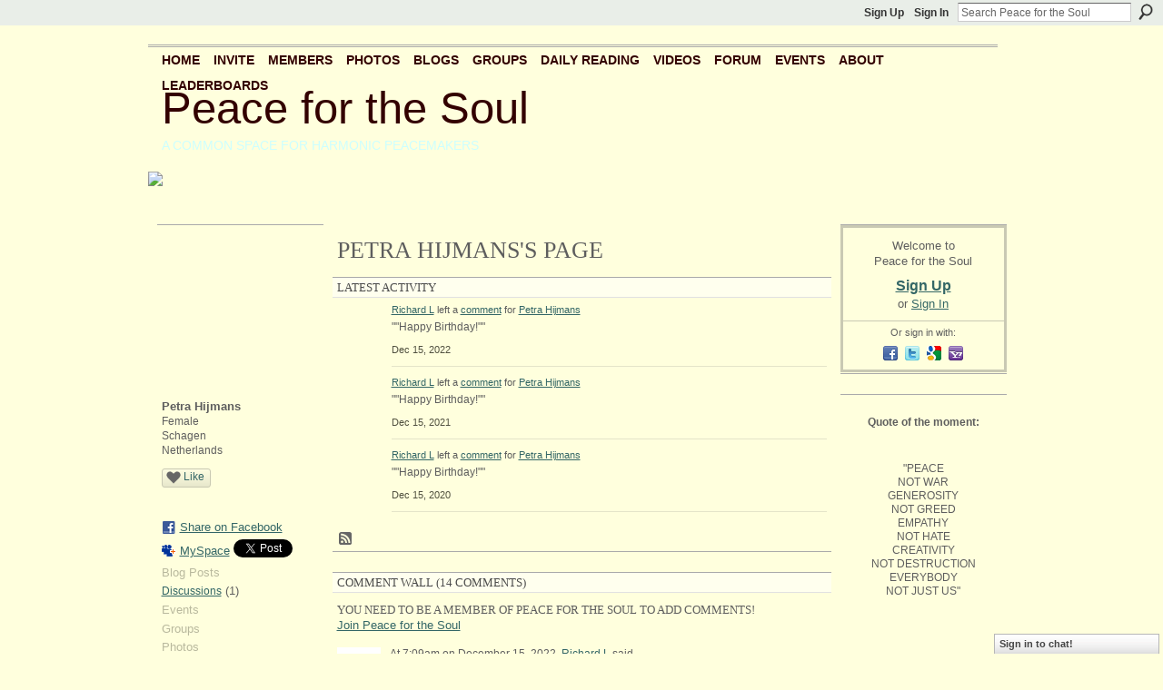

--- FILE ---
content_type: text/html; charset=UTF-8
request_url: https://peaceformeandtheworld.ning.com/profile/PetraHijmans
body_size: 80738
content:
<!DOCTYPE html>
<html lang="en" xmlns:og="http://ogp.me/ns#" xmlns:fb="http://www.facebook.com/2008/fbml">
    <head data-layout-view="default">
<script>
    window.dataLayer = window.dataLayer || [];
        dataLayer.push({'googleAnalyticsAccount': 'UA-22403058-1'});
        </script>
<!-- Google Tag Manager -->
<script>(function(w,d,s,l,i){w[l]=w[l]||[];w[l].push({'gtm.start':
new Date().getTime(),event:'gtm.js'});var f=d.getElementsByTagName(s)[0],
j=d.createElement(s),dl=l!='dataLayer'?'&l='+l:'';j.async=true;j.src=
'https://www.googletagmanager.com/gtm.js?id='+i+dl;f.parentNode.insertBefore(j,f);
})(window,document,'script','dataLayer','GTM-T5W4WQ');</script>
<!-- End Google Tag Manager -->
        <script>(function(){var d={date:8,app:"s",host:"s",ip:4,ua:"s",user:"s",url:"s",html:4,css:4,render:4,js:4,nlr:4,nlr_eval:4,img:4,embed:4,obj:4,mcc:4,mcr:4,mct:4,nac:4,pac:4,l_t:"s"},h=document,e="getElementsByTagName",i=window,c=function(){return(new Date).getTime()},f=c(),g={},b={},a={},j=i.bzplcm={listen:{},start:function(k){b[k]=c();return j},stop:function(k){g[k]=c()-b[k];return j},ts:function(k){g[k]=c()-f;return j},abs_ts:function(k){g[k]=c();return j},add:function(l){for(var k in l){if("function"!=typeof l[k]){a[k]=l[k]}}},send:function(){if(!g.he){j.ts("he")}a.date=["xdate"];a.host=["xhost"];a.ip=["xip"];a.ua=["xua"];a.url=["xpath"];a.html=g.he-g.hb;a.css=g.ca-g.cb;a.render=g.jb-g.hb;a.js=g.ja-g.jb;a.nlr=g.nr-g.ns;a.nlr_eval=g.ni+g.ne;a.img=h[e]("img").length;a.embed=h[e]("embed").length;a.obj=h[e]("object").length;if(i.xg&&i.xg.xnTrackEvent){i.xg.xnTrackEvent(d,"BazelCSPerfLite",a)}}}})();</script><script>if(window.bzplcm)window.bzplcm.ts('hb')</script>    <meta http-equiv="Content-Type" content="text/html; charset=utf-8" />
    <title>Petra Hijmans&#039;s Page - Peace for the Soul</title>
    <link rel="icon" href="https://peaceformeandtheworld.ning.com/favicon.ico" type="image/x-icon" />
    <link rel="SHORTCUT ICON" href="https://peaceformeandtheworld.ning.com/favicon.ico" type="image/x-icon" />
    <meta name="description" content="Petra Hijmans's Page on Peace for the Soul" />
    <meta name="keywords" content="peace, innerpeace, humanity, spirituality, meditation, groups, blogs, music, videos, entertainment, poetry, philosophy, history, social, life, dialogue, culture, arts" />
<meta name="title" content="Petra Hijmans&#039;s Page" />
<meta property="og:type" content="website" />
<meta property="og:url" content="https://peaceformeandtheworld.ning.com/profiles/profile/show?id=PetraHijmans" />
<meta property="og:title" content="Petra Hijmans&#039;s Page" />
<meta property="og:image" content="https://storage.ning.com/topology/rest/1.0/file/get/3454660555?profile=RESIZE_710x">
<meta name="twitter:card" content="summary" />
<meta name="twitter:title" content="Petra Hijmans&#039;s Page" />
<meta name="twitter:description" content="Petra Hijmans's Page on Peace for the Soul" />
<meta name="twitter:image" content="https://storage.ning.com/topology/rest/1.0/file/get/3454660555?profile=RESIZE_710x" />
<link rel="image_src" href="https://storage.ning.com/topology/rest/1.0/file/get/3454660555?profile=RESIZE_710x" />
<script type="text/javascript">
    djConfig = { preventBackButtonFix: false, isDebug: false }
ning = {"CurrentApp":{"premium":true,"iconUrl":"https:\/\/storage.ning.com\/topology\/rest\/1.0\/file\/get\/2504796499?profile=UPSCALE_150x150","url":"httpspeaceformeandtheworld.ning.com","domains":[],"online":true,"privateSource":true,"id":"peaceformeandtheworld","appId":5143044,"description":"Connect with friends and family. Follow important topics. Share news, events, media. Share your memories. Contact\nold friends.","name":"Peace for the Soul","owner":"1pvzyairvoimi","createdDate":"2010-02-19T12:05:06.000Z","runOwnAds":false,"category":{"peace":null,"innerpeace":null,"humanity":null,"spirituality":null,"meditation":null,"groups":null,"blogs":null,"music":null,"videos":null,"entertainment":null,"poetry":null,"philosophy":null,"history":null,"social":null,"life":null,"dialogue":null,"culture":null,"arts":null},"tags":["peace","innerpeace","humanity","spirituality","meditation","groups","blogs","music","videos","entertainment","poetry","philosophy","history","social","life","dialogue","culture","arts"]},"CurrentProfile":null,"maxFileUploadSize":7};
        (function(){
            if (!window.ning) { return; }

            var age, gender, rand, obfuscated, combined;

            obfuscated = document.cookie.match(/xgdi=([^;]+)/);
            if (obfuscated) {
                var offset = 100000;
                obfuscated = parseInt(obfuscated[1]);
                rand = obfuscated / offset;
                combined = (obfuscated % offset) ^ rand;
                age = combined % 1000;
                gender = (combined / 1000) & 3;
                gender = (gender == 1 ? 'm' : gender == 2 ? 'f' : 0);
                ning.viewer = {"age":age,"gender":gender};
            }
        })();

        if (window.location.hash.indexOf('#!/') == 0) {
        window.location.replace(window.location.hash.substr(2));
    }
    window.xg = window.xg || {};
xg.captcha = {
    'shouldShow': false,
    'siteKey': '6Ldf3AoUAAAAALPgNx2gcXc8a_5XEcnNseR6WmsT'
};
xg.addOnRequire = function(f) { xg.addOnRequire.functions.push(f); };
xg.addOnRequire.functions = [];
xg.addOnFacebookLoad = function (f) { xg.addOnFacebookLoad.functions.push(f); };
xg.addOnFacebookLoad.functions = [];
xg._loader = {
    p: 0,
    loading: function(set) {  this.p++; },
    onLoad: function(set) {
                this.p--;
        if (this.p == 0 && typeof(xg._loader.onDone) == 'function') {
            xg._loader.onDone();
        }
    }
};
xg._loader.loading('xnloader');
if (window.bzplcm) {
    window.bzplcm._profileCount = 0;
    window.bzplcm._profileSend = function() { if (window.bzplcm._profileCount++ == 1) window.bzplcm.send(); };
}
xg._loader.onDone = function() {
            if(window.bzplcm)window.bzplcm.start('ni');
        xg.shared.util.parseWidgets();    var addOnRequireFunctions = xg.addOnRequire.functions;
    xg.addOnRequire = function(f) { f(); };
    try {
        if (addOnRequireFunctions) { dojo.lang.forEach(addOnRequireFunctions, function(onRequire) { onRequire.apply(); }); }
    } catch (e) {
        if(window.bzplcm)window.bzplcm.ts('nx').send();
        throw e;
    }
    if(window.bzplcm) { window.bzplcm.stop('ni'); window.bzplcm._profileSend(); }
};
window.xn = { track: { event: function() {}, pageView: function() {}, registerCompletedFlow: function() {}, registerError: function() {}, timer: function() { return { lapTime: function() {} }; } } };</script>
<link rel="alternate" type="application/atom+xml" title="Petra Hijmans&#039;s Friends - Peace for the Soul" href="https://peaceformeandtheworld.ning.com/profiles/friend/feed?user=Sagewoman&amp;xn_auth=no" /><link rel="alternate" type="application/rss+xml" title="Latest Activity - Peace for the Soul" href="https://peaceformeandtheworld.ning.com/activity/log/list?fmt=rss&amp;screenName=Sagewoman" />
<style type="text/css" media="screen,projection">
#xg_navigation ul div.xg_subtab ul li a {
    color:#333333;
    background:#FFFFEE;
}
#xg_navigation ul div.xg_subtab ul li a:hover {
    color:#ED7B09;
    background:#FFFFDD;
}
</style>
<script>if(window.bzplcm)window.bzplcm.ts('cb')</script>
<style type="text/css" media="screen,projection">
@import url("https://static.ning.com/socialnetworkmain/widgets/index/css/common.min.css?xn_version=1229287718");
@import url("https://static.ning.com/socialnetworkmain/widgets/profiles/css/component.min.css?xn_version=467783652");
@import url("https://static.ning.com/socialnetworkmain/widgets/chat/css/bottom-bar.min.css?xn_version=512265546");

</style>

<style type="text/css" media="screen,projection">
@import url("/generated-69468fd7cc7374-24971828-css?xn_version=202512201152");

</style>

<style type="text/css" media="screen,projection">
@import url("/generated-69468fdf5dc3b2-83105406-css?xn_version=202512201152");

</style>

<!--[if IE 6]>
    <link rel="stylesheet" type="text/css" href="https://static.ning.com/socialnetworkmain/widgets/index/css/common-ie6.min.css?xn_version=463104712" />
<![endif]-->
<!--[if IE 7]>
<link rel="stylesheet" type="text/css" href="https://static.ning.com/socialnetworkmain/widgets/index/css/common-ie7.css?xn_version=2712659298" />
<![endif]-->
<script>if(window.bzplcm)window.bzplcm.ts('ca')</script><link rel="EditURI" type="application/rsd+xml" title="RSD" href="https://peaceformeandtheworld.ning.com/profiles/blog/rsd" />
<script type="text/javascript">(function(a,b){if(/(android|bb\d+|meego).+mobile|avantgo|bada\/|blackberry|blazer|compal|elaine|fennec|hiptop|iemobile|ip(hone|od)|iris|kindle|lge |maemo|midp|mmp|netfront|opera m(ob|in)i|palm( os)?|phone|p(ixi|re)\/|plucker|pocket|psp|series(4|6)0|symbian|treo|up\.(browser|link)|vodafone|wap|windows (ce|phone)|xda|xiino/i.test(a)||/1207|6310|6590|3gso|4thp|50[1-6]i|770s|802s|a wa|abac|ac(er|oo|s\-)|ai(ko|rn)|al(av|ca|co)|amoi|an(ex|ny|yw)|aptu|ar(ch|go)|as(te|us)|attw|au(di|\-m|r |s )|avan|be(ck|ll|nq)|bi(lb|rd)|bl(ac|az)|br(e|v)w|bumb|bw\-(n|u)|c55\/|capi|ccwa|cdm\-|cell|chtm|cldc|cmd\-|co(mp|nd)|craw|da(it|ll|ng)|dbte|dc\-s|devi|dica|dmob|do(c|p)o|ds(12|\-d)|el(49|ai)|em(l2|ul)|er(ic|k0)|esl8|ez([4-7]0|os|wa|ze)|fetc|fly(\-|_)|g1 u|g560|gene|gf\-5|g\-mo|go(\.w|od)|gr(ad|un)|haie|hcit|hd\-(m|p|t)|hei\-|hi(pt|ta)|hp( i|ip)|hs\-c|ht(c(\-| |_|a|g|p|s|t)|tp)|hu(aw|tc)|i\-(20|go|ma)|i230|iac( |\-|\/)|ibro|idea|ig01|ikom|im1k|inno|ipaq|iris|ja(t|v)a|jbro|jemu|jigs|kddi|keji|kgt( |\/)|klon|kpt |kwc\-|kyo(c|k)|le(no|xi)|lg( g|\/(k|l|u)|50|54|\-[a-w])|libw|lynx|m1\-w|m3ga|m50\/|ma(te|ui|xo)|mc(01|21|ca)|m\-cr|me(rc|ri)|mi(o8|oa|ts)|mmef|mo(01|02|bi|de|do|t(\-| |o|v)|zz)|mt(50|p1|v )|mwbp|mywa|n10[0-2]|n20[2-3]|n30(0|2)|n50(0|2|5)|n7(0(0|1)|10)|ne((c|m)\-|on|tf|wf|wg|wt)|nok(6|i)|nzph|o2im|op(ti|wv)|oran|owg1|p800|pan(a|d|t)|pdxg|pg(13|\-([1-8]|c))|phil|pire|pl(ay|uc)|pn\-2|po(ck|rt|se)|prox|psio|pt\-g|qa\-a|qc(07|12|21|32|60|\-[2-7]|i\-)|qtek|r380|r600|raks|rim9|ro(ve|zo)|s55\/|sa(ge|ma|mm|ms|ny|va)|sc(01|h\-|oo|p\-)|sdk\/|se(c(\-|0|1)|47|mc|nd|ri)|sgh\-|shar|sie(\-|m)|sk\-0|sl(45|id)|sm(al|ar|b3|it|t5)|so(ft|ny)|sp(01|h\-|v\-|v )|sy(01|mb)|t2(18|50)|t6(00|10|18)|ta(gt|lk)|tcl\-|tdg\-|tel(i|m)|tim\-|t\-mo|to(pl|sh)|ts(70|m\-|m3|m5)|tx\-9|up(\.b|g1|si)|utst|v400|v750|veri|vi(rg|te)|vk(40|5[0-3]|\-v)|vm40|voda|vulc|vx(52|53|60|61|70|80|81|83|85|98)|w3c(\-| )|webc|whit|wi(g |nc|nw)|wmlb|wonu|x700|yas\-|your|zeto|zte\-/i.test(a.substr(0,4)))window.location.replace(b)})(navigator.userAgent||navigator.vendor||window.opera,'https://peaceformeandtheworld.ning.com/m/profile?screenName=Sagewoman');</script>
    </head>
    <body>
<!-- Google Tag Manager (noscript) -->
<noscript><iframe src="https://www.googletagmanager.com/ns.html?id=GTM-T5W4WQ"
height="0" width="0" style="display:none;visibility:hidden"></iframe></noscript>
<!-- End Google Tag Manager (noscript) -->
        <div id='fb-root'></div>
<script>
  window.fbAsyncInit = function () {
    FB.init({
      appId      : '598207083576406', 
      status     : true,   
      cookie     : true,   
      xfbml      : true, 
      version    : 'v2.3'  
    });
    var n = xg.addOnFacebookLoad.functions.length;
    for (var i = 0; i < n; i++) {
      xg.addOnFacebookLoad.functions[i]();
    }
    xg.addOnFacebookLoad = function (f) { f(); };
    xg.addOnFacebookLoad.functions = [];
  };
  (function() {
    var e = document.createElement('script');
    e.src = document.location.protocol + '//connect.facebook.net/en_US/sdk.js';
    e.async = true;
    document.getElementById('fb-root').appendChild(e);
  })();
</script>        <div id="xn_bar">
            <div id="xn_bar_menu">
                <div id="xn_bar_menu_branding" >
                                    </div>

                <div id="xn_bar_menu_more">
                    <form id="xn_bar_menu_search" method="GET" action="https://peaceformeandtheworld.ning.com/main/search/search">
                        <fieldset>
                            <input type="text" name="q" id="xn_bar_menu_search_query" value="Search Peace for the Soul" _hint="Search Peace for the Soul" accesskey="4" class="text xj_search_hint" />
                            <a id="xn_bar_menu_search_submit" href="#" onclick="document.getElementById('xn_bar_menu_search').submit();return false">Search</a>
                        </fieldset>
                    </form>
                </div>

                            <ul id="xn_bar_menu_tabs">
                                            <li><a href="https://peaceformeandtheworld.ning.com/main/authorization/signUp?target=https%3A%2F%2Fpeaceformeandtheworld.ning.com%2Fprofiles%2Fprofile%2Fshow%3Fid%3DPetraHijmans%26">Sign Up</a></li>
                                                <li><a href="https://peaceformeandtheworld.ning.com/main/authorization/signIn?target=https%3A%2F%2Fpeaceformeandtheworld.ning.com%2Fprofiles%2Fprofile%2Fshow%3Fid%3DPetraHijmans%26">Sign In</a></li>
                                    </ul>
                        </div>
        </div>
        
        
        <div id="xg" class="xg_theme xg_widget_profiles xg_widget_profiles_profile xg_widget_profiles_profile_show" data-layout-pack="classic">
            <div id="xg_head">
                <div id="xg_masthead">
                    <p id="xg_sitename"><a id="application_name_header_link" href="/">Peace for the Soul</a></p>
                    <p id="xg_sitedesc" class="xj_site_desc">A common space for harmonic peacemakers</p>
                </div>
                <div id="xg_navigation">
                    <ul>
    <li id="xg_tab_main" class="xg_subtab"><a href="/"><span>Home</span></a></li><li id="xg_tab_invite" class="xg_subtab"><a href="https://peaceformeandtheworld.ning.com/main/invitation/new?xg_source=tab"><span>Invite</span></a></li><li dojoType="SubTabHover" id="xg_tab_xn0" class="xg_subtab"><a href="/profiles/members/"><span>Members</span></a><div class="xg_subtab" style="display:none;position:absolute;"><ul class="xg_subtab" style="display:block;" ><li style="list-style:none !important;display:block;text-align:left;"><a href="/opensocial/ningapps/show?appUrl=http%3A%2F%2Fapps.io%2Fuser-map%2F%3Fning-app-status%3Dnetwork&amp;owner=1pvzyairvoimi" style="float:none;"><span>Member Map</span></a></li></ul></div></li><li id="xg_tab_photo" class="xg_subtab"><a href="/photo"><span>Photos</span></a></li><li id="xg_tab_blogs" class="xg_subtab"><a href="/profiles/blog/list"><span>Blogs</span></a></li><li dojoType="SubTabHover" id="xg_tab_groups" class="xg_subtab"><a href="/groups"><span>Groups</span></a><div class="xg_subtab" style="display:none;position:absolute;"><ul class="xg_subtab" style="display:block;" ><li style="list-style:none !important;display:block;text-align:left;"><a href="/group/toucher-la-paix" target="_blank" style="float:none;"><span>Groupe francophone</span></a></li><li style="list-style:none !important;display:block;text-align:left;"><a href="/group/deutschstunde" target="_blank" style="float:none;"><span>German group</span></a></li><li style="list-style:none !important;display:block;text-align:left;"><a href="/group/mernaibrahim" target="_blank" style="float:none;"><span>afzal shauq</span></a></li><li style="list-style:none !important;display:block;text-align:left;"><a href="https://moondance.ning.com/" target="_blank" style="float:none;"><span>ॐMoondanceॐ</span></a></li></ul></div></li><li id="xg_tab_xn13" class="xg_subtab"><a href="/group/inspirations/forum" target="_blank"><span>Daily Reading</span></a></li><li id="xg_tab_video" class="xg_subtab"><a href="/video"><span>Videos</span></a></li><li id="xg_tab_forum" class="xg_subtab"><a href="/forum"><span>Forum</span></a></li><li dojoType="SubTabHover" id="xg_tab_events" class="xg_subtab"><a href="/events"><span>Events</span></a><div class="xg_subtab" style="display:none;position:absolute;"><ul class="xg_subtab" style="display:block;" ><li style="list-style:none !important;display:block;text-align:left;"><a href="/events/event/listArchive" style="float:none;"><span>Past Events</span></a></li></ul></div></li><li dojoType="SubTabHover" id="xg_tab_xn5" class="xg_subtab"><a href="/page/about" target="_blank"><span>About</span></a><div class="xg_subtab" style="display:none;position:absolute;"><ul class="xg_subtab" style="display:block;" ><li style="list-style:none !important;display:block;text-align:left;"><a href="/page/faq" target="_blank" style="float:none;"><span>FAQ</span></a></li><li style="list-style:none !important;display:block;text-align:left;"><a href="/page/guidelines" target="_blank" style="float:none;"><span>Guidelines</span></a></li></ul></div></li><li id="xg_tab_leaderboards" class="xg_subtab"><a href="/leaderboards"><span>Leaderboards</span></a></li></ul>

                </div>
            </div>
            <div id="xg_ad_below_header" class="xg_ad xj_ad_below_header"><div class="xg_module module-plain  html_module module_text xg_reset" data-module_name="text"
        >
            <div class="xg_module_body xg_user_generated">
            <p><a href="https://storage.ning.com/topology/rest/1.0/file/get/10922956263?profile=original" target="_blank" rel="noopener"><img src="https://storage.ning.com/topology/rest/1.0/file/get/10922956263?profile=RESIZE_710x" class="align-center"  /></a></p>
        </div>
        </div>
</div>
            <div id="xg_body">
                
                <div class="xg_column xg_span-16 xj_classic_canvas">
                    <div  class='xg_colgroup first-child last-child'>
<div _maxEmbedWidth="730" _columnCount="3"  class='xg_3col first-child'>
<div  class='xg_colgroup last-child'>
<div _maxEmbedWidth="171" _columnCount="1"  id="xg_layout_column_1" class='xg_1col first-child'>
<div class="xg_module xg_module_with_dialog module_user_summary">
    <div class="module_user_thumbnail">
        <div>
            <span class="table_img dy-avatar dy-avatar-full-width "><img id="xj_photo_img_tag" _origImgUrl="https://storage.ning.com/topology/rest/1.0/file/get/3454660555?profile=original" class="photo " src="https://storage.ning.com/topology/rest/1.0/file/get/3454660555?profile=RESIZE_710x" alt="" /></span>        </div>
    </div><!-- module_user_thumbnail -->
    <div class="xg_module_body profile vcard">
        <dl class="last-child">
            <dt class="fn">
                <span class="fn">Petra Hijmans</span>
                <span><ul class="member_detail"><li>Female</li><li>Schagen</li><li>Netherlands</li></ul></span>            </dt>
            	            <dd class="profile-like-button"><div class="likebox likebox-ning">
    <div class="ning-like">
                <div class="xg_lightborder like-button like-button-1">
            <a data-content-id="5143044:User:18308"
                        data-content-type="User"
                        data-sign-up-url="https://peaceformeandtheworld.ning.com/main/authorization/signUp?target=https%3A%2F%2Fpeaceformeandtheworld.ning.com%2Fprofiles%2Fprofile%2Fshow%3Fid%3DPetraHijmans%26"
                        data-like-url="/main/like/like"
                        data-unlike-url="/main/like/unlike"
                        data-track='{"category":"Likes","action":"Like","label":"","ga4":{"event":"like"}}'                                                data-page-type="profile" class="xg_sprite" href="#">
                Like            </a>
        </div>
                <div class="like-count dy-displaynone">
            <a href="#" class="view-liked" _id="5143044:User:18308">0 members like this</a>
        </div>
    </div>
</div>
</dd><dd class="profile-social-buttons">        <a class="post_to_facebook xj_post_to_facebook_stream dy-displaynone" href="http://www.facebook.com/share.php?u=https%3A%2F%2Fpeaceformeandtheworld.ning.com%2Fprofile%2FPetraHijmans%3Fxg_source%3Dfacebook&amp;t=Petra%20Hijmans%27s%20profile%20on%20Peace%20for%20the%20Soul"
                _args="{&quot;name&quot;:&quot;Petra Hijmans&#039;s profile on Peace for the Soul&quot;,&quot;href&quot;:&quot;https:\/\/peaceformeandtheworld.ning.com\/profile\/PetraHijmans?xg_source=facebook&quot;,&quot;text&quot;:&quot;Share on Facebook&quot;,&quot;description&quot;:&quot;Schagen, Netherlands&quot;,&quot;media&quot;:[{&quot;type&quot;:&quot;image&quot;,&quot;src&quot;:&quot;https:\/\/storage.ning.com\/topology\/rest\/1.0\/file\/get\/3454660555?profile=RESIZE_180x180&quot;,&quot;href&quot;:&quot;https:\/\/peaceformeandtheworld.ning.com\/profile\/PetraHijmans?xg_source=facebook&quot;}],&quot;actionLink&quot;:{&quot;text&quot;:&quot;View Profile&quot;,&quot;href&quot;:&quot;https:\/\/peaceformeandtheworld.ning.com\/profile\/PetraHijmans?xg_source=facebook&quot;},&quot;log&quot;:{&quot;module&quot;:&quot;profiles&quot;,&quot;page&quot;:&quot;profile&quot;,&quot;action&quot;:&quot;show&quot;},&quot;private&quot;:false,&quot;user&quot;:null,&quot;contentId&quot;:null,&quot;display&quot;:false,&quot;userMessage&quot;:&quot;&quot;,&quot;pageId&quot;:null}"
                >Share on Facebook</a>
    <div class="likebox">
    <div class="facebook-like" data-content-type="User" data-content-id="5143044:User:18308" data-page-type="profile">
        <fb:like href="https://peaceformeandtheworld.ning.com/xn/detail/5143044:User:18308" layout="button_count" show_faces="false" width="90"></fb:like>
    </div>
</div>
        <a class="post_to_facebook xj_post_to_facebook_stream " href="http://www.facebook.com/share.php?u=https%3A%2F%2Fpeaceformeandtheworld.ning.com%2Fprofile%2FPetraHijmans%3Fxg_source%3Dfacebook&amp;t=Petra%20Hijmans%27s%20profile%20on%20Peace%20for%20the%20Soul"
                _args="{&quot;name&quot;:&quot;Petra Hijmans&#039;s profile on Peace for the Soul&quot;,&quot;href&quot;:&quot;https:\/\/peaceformeandtheworld.ning.com\/profile\/PetraHijmans?xg_source=facebook&quot;,&quot;text&quot;:&quot;Share on Facebook&quot;,&quot;description&quot;:&quot;Schagen, Netherlands&quot;,&quot;media&quot;:[{&quot;type&quot;:&quot;image&quot;,&quot;src&quot;:&quot;https:\/\/storage.ning.com\/topology\/rest\/1.0\/file\/get\/3454660555?profile=RESIZE_180x180&quot;,&quot;href&quot;:&quot;https:\/\/peaceformeandtheworld.ning.com\/profile\/PetraHijmans?xg_source=facebook&quot;}],&quot;actionLink&quot;:{&quot;text&quot;:&quot;View Profile&quot;,&quot;href&quot;:&quot;https:\/\/peaceformeandtheworld.ning.com\/profile\/PetraHijmans?xg_source=facebook&quot;},&quot;log&quot;:{&quot;module&quot;:&quot;profiles&quot;,&quot;page&quot;:&quot;profile&quot;,&quot;action&quot;:&quot;show&quot;},&quot;private&quot;:false,&quot;user&quot;:null,&quot;contentId&quot;:null,&quot;userMessage&quot;:&quot;&quot;,&quot;pageId&quot;:null,&quot;display&quot;:null}"
                >Share on Facebook</a>
    <a href="http://www.myspace.com/Modules/PostTo/Pages/?t=Checking%20out%20Petra%20Hijmans%27s%20Profile%20on%20Peace%20for%20the%20Soul%3A&c=Petra%20Hijmans&u=https%3A%2F%2Fpeaceformeandtheworld.ning.com%2Fprofile%2FPetraHijmans&l=2" class="post_to_myspace" target="_blank">MySpace</a>            <script>!function(d,s,id){var js,fjs=d.getElementsByTagName(s)[0];if(!d.getElementById(id)){js=d.createElement(s);js.id=id;js.src="//platform.twitter.com/widgets.js";fjs.parentNode.insertBefore(js,fjs);}}(document,"script","twitter-wjs");</script>
                    <span class="xg_tweet">
        <a href="https://twitter.com/share" class="post_to_twitter twitter-share-button" target="_blank"
            data-text="Checking out Petra Hijmans&#039;s Profile on Peace for the Soul:" data-url="https://peaceformeandtheworld.ning.com/profile/PetraHijmans" data-count="none" data-dnt="true">Tweet</a>
        </span>
        <span class="google-plusone" data-content-type="User" data-content-id="5143044:User:18308" data-page-type="profile">
    <g:plusone callback="xg_index_googlePlusOne_onPlusOne" size="medium" count="false" href="https://peaceformeandtheworld.ning.com/xn/detail/5143044:User:18308"></g:plusone>
</span>

</dd>        </dl>
    </div>
    <div class="xg_module_body">
        <ul class="nobullets last-child">
            <li class="disabled">Blog Posts</li><li><a href="https://peaceformeandtheworld.ning.com/forum/topic/listForContributor?user=Sagewoman">Discussions</a> (1)</li><li class="disabled">Events</li><li class="disabled">Groups</li><li class="disabled">Photos</li><li class="disabled">Photo Albums</li><li class="disabled">Videos</li>        </ul>
    </div>

            <div class="xg_module_body">
            <ul class="nobullets last-child">
                <li><a href="https://peaceformeandtheworld.ning.com/profiles/like/list?screenName=Sagewoman">Petra Hijmans's Likes</a></li>            </ul>
        </div>
    </div>
<div class="no_cross_container xg_module module_members">
    <div class="xg_module_head">
        <h2>Petra Hijmans's Friends</h2>
    </div>

    <div class="xg_module_body body_small">
    <ul class="clist">            <li><a href="/profile/DavidSparenberg" title="David Sparenberg"><img class="newrow photo" src="https://storage.ning.com/topology/rest/1.0/file/get/986341037?profile=original&width=48&height=48&crop=1%3A1" alt="David Sparenberg" height="48" width="48" style="width:48px; height:48px"></a></li>
                <li><a href="/profile/chaim" title="chaim"><img class="photo" src="https://storage.ning.com/topology/rest/1.0/file/get/3453368587?profile=RESIZE_48X48" alt="chaim" height="48" width="48" style="width:48px; height:48px"></a></li>
                <li><a href="/profile/JaneYoung" title="Jane Young"><img class="photo" src="https://storage.ning.com/topology/rest/1.0/file/get/2535686368?profile=RESIZE_48X48&width=48&height=48&crop=1%3A1" alt="Jane Young" height="48" width="48" style="width:48px; height:48px"></a></li>
                <li><a href="/profile/JadeanBlueJayJourden" title="Jade&#039;an &quot;Blue Jay&quot; Jourden"><img class="newrow photo" src="https://storage.ning.com/topology/rest/1.0/file/get/2461853220?profile=RESIZE_48X48&width=48&height=48&crop=1%3A1" alt="Jade&#039;an &quot;Blue Jay&quot; Jourden" height="48" width="48" style="width:48px; height:48px"></a></li>
                <li><a href="/profile/Uriel" title="Uriel"><img class="photo" src="https://storage.ning.com/topology/rest/1.0/file/get/2535688677?profile=RESIZE_48X48&width=48&height=48&crop=1%3A1" alt="Uriel" height="48" width="48" style="width:48px; height:48px"></a></li>
                <li><a href="/profile/KonnyRansbach" title="Konny Ransbach"><img class="photo" src="https://storage.ning.com/topology/rest/1.0/file/get/2535720327?profile=RESIZE_48X48&width=48&height=48&crop=1%3A1" alt="Konny Ransbach" height="48" width="48" style="width:48px; height:48px"></a></li>
                <li><a href="/profile/Bryonybrightoceanstar" title="Bryony brightoceanstar"><img class="newrow photo" src="https://storage.ning.com/topology/rest/1.0/file/get/2535687147?profile=RESIZE_48X48&width=48&height=48&crop=1%3A1" alt="Bryony brightoceanstar" height="48" width="48" style="width:48px; height:48px"></a></li>
                <li><a href="/profile/edina" title="edina"><img class="photo" src="https://storage.ning.com/topology/rest/1.0/file/get/2535686303?profile=RESIZE_48X48&width=48&height=48&crop=1%3A1" alt="edina" height="48" width="48" style="width:48px; height:48px"></a></li>
                <li><a href="/profile/DrAliAfifi" title="Dr. Ali Afifi"><img class="photo" src="https://storage.ning.com/topology/rest/1.0/file/get/2535688015?profile=RESIZE_48X48&width=48&height=48&crop=1%3A1" alt="Dr. Ali Afifi" height="48" width="48" style="width:48px; height:48px"></a></li>
                <li><a href="/profile/KathleenCole" title="Sunspiritsmiles"><img class="newrow photo" src="https://storage.ning.com/topology/rest/1.0/file/get/2535781437?profile=RESIZE_48X48&width=48&height=48&crop=1%3A1" alt="Sunspiritsmiles" height="48" width="48" style="width:48px; height:48px"></a></li>
                <li><a href="/profile/wizanda" title="wizanda"><img class="photo" src="https://storage.ning.com/topology/rest/1.0/file/get/2535689576?profile=RESIZE_48X48&width=48&height=48&crop=1%3A1" alt="wizanda" height="48" width="48" style="width:48px; height:48px"></a></li>
                <li><a href="/profile/SohailMahmood" title="Sohail Mahmood"><img class="photo" src="https://storage.ning.com/topology/rest/1.0/file/get/2535688546?profile=RESIZE_48X48&width=48&height=48&crop=1%3A1" alt="Sohail Mahmood" height="48" width="48" style="width:48px; height:48px"></a></li>
                <li><a href="/profile/MotorcycleHippyAl" title="Motorcycle Hippy Al"><img class="newrow photo" src="https://storage.ning.com/topology/rest/1.0/file/get/2535688284?profile=RESIZE_48X48&width=48&height=48&crop=1%3A1" alt="Motorcycle Hippy Al" height="48" width="48" style="width:48px; height:48px"></a></li>
                <li><a href="/profile/pieter" title="pieter"><img class="photo" src="https://storage.ning.com/topology/rest/1.0/file/get/2535688581?profile=RESIZE_48X48&width=48&height=48&crop=1%3A1" alt="pieter" height="48" width="48" style="width:48px; height:48px"></a></li>
                <li><a href="/profile/mutsch55" title="mutsch55"><img class="photo" src="https://storage.ning.com/topology/rest/1.0/file/get/2535696993?profile=RESIZE_48X48&width=48&height=48&crop=1%3A1" alt="mutsch55" height="48" width="48" style="width:48px; height:48px"></a></li>
    </ul>
    </div>
            <div class="xg_module_foot">
            <ul>
                <li class="right"><a href="/friends/PetraHijmans">View All</a></li>            </ul>
        </div>
    </div>
<div class="xg_module module_gift" data-module_name="gift" id="xj_module_gift">
    <div class="xg_module_head">
        <h2>Gifts Received (5)</h2>
    </div>

    <div class="xg_module_body">
                    <span class="gift_container">
                <a href="https://peaceformeandtheworld.ning.com/gifts/gift/show?id=CZSFY&amp;xg_source=pemb">
                    <span class="gift_image" style="background-image: url(https://storage.ning.com/topology/rest/1.0/file/get/964760718?profile=original&amp;xn_version=202512201152); _background-image: url(https://storage.ning.com/topology/rest/1.0/file/get/964760721?profile=original&amp;xn_version=202512201152);" title="Red Ribbon from ">Red Ribbon</span>
                </a>
                <span class="gift_giver">From 2q4mxjr0vd44i</span>
            </span>
                    <span class="gift_container">
                <a href="https://peaceformeandtheworld.ning.com/gifts/gift/show?id=CNFBY&amp;xg_source=pemb">
                    <span class="gift_image" style="background-image: url(https://storage.ning.com/topology/rest/1.0/file/get/964760718?profile=original&amp;xn_version=202512201152); _background-image: url(https://storage.ning.com/topology/rest/1.0/file/get/964760721?profile=original&amp;xn_version=202512201152);" title="Red Ribbon from ">Red Ribbon</span>
                </a>
                <span class="gift_giver">From 2q4mxjr0vd44i</span>
            </span>
                    <span class="gift_container">
                <a href="https://peaceformeandtheworld.ning.com/gifts/gift/show?id=C9zUK&amp;xg_source=pemb">
                    <span class="gift_image" style="background-image: url(https://storage.ning.com/topology/rest/1.0/file/get/3862588055?profile=RESIZE_180x180&amp;xn_version=202512201152); _background-image: url(https://storage.ning.com/topology/rest/1.0/file/get/3862588055?profile=RESIZE_180x180&amp;xn_version=202512201152);" title="Candlelight from Eva Libre">Candlelight</span>
                </a>
                <span class="gift_giver">From <a href="/profile/Eva">Eva Libre</a></span>
            </span>
                    <span class="gift_container">
                <a href="https://peaceformeandtheworld.ning.com/gifts/gift/show?id=CduzK&amp;xg_source=pemb">
                    <span class="gift_image" style="background-image: url(https://storage.ning.com/topology/rest/1.0/file/get/3862423081?profile=original&amp;xn_version=202512201152); _background-image: url(https://storage.ning.com/topology/rest/1.0/file/get/3862419102?profile=original&amp;xn_version=202512201152);" title="Pink Ribbon from Joseph EagleBear Verrett">Pink Ribbon</span>
                </a>
                <span class="gift_giver">From Joseph EagleBear Verrett</span>
            </span>
            </div>
            <div class="xg_module_foot">
            <ul>
                <li class="left">
                    <a href="https://peaceformeandtheworld.ning.com/gifts/item/list?to=Sagewoman&amp;xg_source=pemb" class="xg_sprite xg_sprite-gift">Give a Gift</a>                </li>
                <li class="right">
                    <a href="https://peaceformeandtheworld.ning.com/gifts/gift/list?screenName=Sagewoman">View All</a>
                </li>
            </ul>
        </div>
    </div>
&nbsp;</div>
<div _maxEmbedWidth="540" _columnCount="2"  id="xg_layout_column_2" class='xg_2col last-child'>
    <div class="xg_headline">
<div class="tb"><h1>Petra Hijmans&#039;s Page</h1>
    </div>
</div>
<div id="xg_profile_activity"
    class="xg_module xg_module_activity indented_content profile column_2"
    dojotype="ActivityModule"
    data-module_name="activity"
    _isProfile="1"
    _isAdmin=""
    _activityOptionsAvailable="1"
    _columnCount="2"
    _maxEmbedWidth="540"
    _embedLocatorId="15/profiles/Sagewoman"
    _refreshUrl="https://peaceformeandtheworld.ning.com/activity/embed/refresh?id=15%2Fprofiles%2FSagewoman&amp;xn_out=json"
    _activitynum="16"
    data-owner-name="Sagewoman"
    data-excerpt-length="500"
    data-get-items-url="https://peaceformeandtheworld.ning.com/activity/index/getActivityItems?xn_out=json"

 >

    <div class="xg_module_head">
        <h2>Latest Activity</h2>
    </div>
    <div class="xg_module_body ">
            <div class="xg_new_activity_items_container dy-displaynone">
            <button class="xj-new-feed-items xg_show_activity_items">
                <span class="xg_more_activity_arrow"></span>
                <span class="xj-new-item-text"></span>
            </button>
        </div>
        <div class="module module-feed">
            <div id="feed-17bc4faa96d49a62f4c8068ae690bd5b" class="feed-story  xg_separator xj_activity_item" ><a href="/profile/RichardL?xg_source=activity"><span class="table_img dy-avatar dy-avatar-48 feed-avatar"><img  class="photo " src="https://storage.ning.com/topology/rest/1.0/file/get/4973617260?profile=RESIZE_48X48&amp;width=48&amp;height=48&amp;crop=1%3A1" alt="" /></span></a><span class="feed-story-header dy-clearfix"><a href="https://peaceformeandtheworld.ning.com/profile/RichardL?xg_source=activity">Richard L</a> left a <a href="https://peaceformeandtheworld.ning.com/xn/detail/5143044:Comment:431376?xg_source=activity">comment</a> for <a href="https://peaceformeandtheworld.ning.com/profile/PetraHijmans?xg_source=activity">Petra Hijmans</a></span><div class="feed-story-body dy-clearfix"><div class="rich"><div class="rich-detail"><div class="content-comment">""Happy Birthday!""</div></div></div></div><div class="feed-event-info "><span class="event-info-timestamp xg_lightfont" data-time="Thu, 15 Dec 2022 07:09:03 +0000">Dec 15, 2022</span></div></div><div id="feed-58b36a99b623c3a6092f1bb0902e5199" class="feed-story  xg_separator xj_activity_item" ><a href="/profile/RichardL?xg_source=activity"><span class="table_img dy-avatar dy-avatar-48 feed-avatar"><img  class="photo " src="https://storage.ning.com/topology/rest/1.0/file/get/4973617260?profile=RESIZE_48X48&amp;width=48&amp;height=48&amp;crop=1%3A1" alt="" /></span></a><span class="feed-story-header dy-clearfix"><a href="https://peaceformeandtheworld.ning.com/profile/RichardL?xg_source=activity">Richard L</a> left a <a href="https://peaceformeandtheworld.ning.com/xn/detail/5143044:Comment:379943?xg_source=activity">comment</a> for <a href="https://peaceformeandtheworld.ning.com/profile/PetraHijmans?xg_source=activity">Petra Hijmans</a></span><div class="feed-story-body dy-clearfix"><div class="rich"><div class="rich-detail"><div class="content-comment">""Happy Birthday!""</div></div></div></div><div class="feed-event-info "><span class="event-info-timestamp xg_lightfont" data-time="Wed, 15 Dec 2021 05:57:29 +0000">Dec 15, 2021</span></div></div><div id="feed-c2552c5b1920174ce3e578fc2e90b427" class="feed-story  xg_separator xj_activity_item" ><a href="/profile/RichardL?xg_source=activity"><span class="table_img dy-avatar dy-avatar-48 feed-avatar"><img  class="photo " src="https://storage.ning.com/topology/rest/1.0/file/get/4973617260?profile=RESIZE_48X48&amp;width=48&amp;height=48&amp;crop=1%3A1" alt="" /></span></a><span class="feed-story-header dy-clearfix"><a href="https://peaceformeandtheworld.ning.com/profile/RichardL?xg_source=activity">Richard L</a> left a <a href="https://peaceformeandtheworld.ning.com/xn/detail/5143044:Comment:337170?xg_source=activity">comment</a> for <a href="https://peaceformeandtheworld.ning.com/profile/PetraHijmans?xg_source=activity">Petra Hijmans</a></span><div class="feed-story-body dy-clearfix"><div class="rich"><div class="rich-detail"><div class="content-comment">""Happy Birthday!""</div></div></div></div><div class="feed-event-info "><span class="event-info-timestamp xg_lightfont" data-time="Tue, 15 Dec 2020 07:42:11 +0000">Dec 15, 2020</span></div></div>        </div>
    </div>

    <div class="xg_module_foot">
                <ul class="feed_foot_icons">
                    <li class="left"><a class="xg_icon xg_icon-rss" href="https://peaceformeandtheworld.ning.com/activity/log/list?fmt=rss&amp;screenName=Sagewoman">RSS</a></li>
         </ul>
        </div></div>
<div class="no_cross_container xg_module xg_module_comment_wall">
    <div id="com" class="xg_module_head">
    <h2 id="chatter_box_heading" numComments="14">Comment Wall (14 comments)</h2>
</div>            <div class="xg_module_body">
            <a name="add_comment"></a>
  <h3>You need to be a member of Peace for the Soul to add comments!</h3>
             <p><a href="https://peaceformeandtheworld.ning.com/main/authorization/signUp?target=https%3A%2F%2Fpeaceformeandtheworld.ning.com%2Fprofiles%2Fprofile%2Fshow%3Fid%3DPetraHijmans%26">Join Peace for the Soul</a></p>
          </div>
        <div class="xg_module_body xj_ajax">
            <div id="xg_profiles_chatterwall_list" _scrollTo="">
<dl id="chatter-5143044:Comment:431376" class="comment vcard xg_lightborder">    <dt>At 7:09am on December 15, 2022, <a class="fn url" href="/profile/RichardL"><span class="table_img dy-avatar dy-avatar-48 "><img  class="photo " src="https://storage.ning.com/topology/rest/1.0/file/get/4973617260?profile=RESIZE_48X48&amp;width=48&amp;height=48&amp;crop=1%3A1" alt="" /></span>Richard L</a> said…    </dt>
    <dd><div class="xg_user_generated"><p>"Happy Birthday!"</p></div></dd>    <span class="chatter-timestamp" id="chatter-timestamp-1671088143"></span>
         </dl><dl id="chatter-5143044:Comment:379943" class="comment vcard xg_lightborder">    <dt>At 5:57am on December 15, 2021, <a class="fn url" href="/profile/RichardL"><span class="table_img dy-avatar dy-avatar-48 "><img  class="photo " src="https://storage.ning.com/topology/rest/1.0/file/get/4973617260?profile=RESIZE_48X48&amp;width=48&amp;height=48&amp;crop=1%3A1" alt="" /></span>Richard L</a> said…    </dt>
    <dd><div class="xg_user_generated"><p>"Happy Birthday!"</p></div></dd>    <span class="chatter-timestamp" id="chatter-timestamp-1639547849"></span>
         </dl><dl id="chatter-5143044:Comment:337170" class="comment vcard xg_lightborder">    <dt>At 7:42am on December 15, 2020, <a class="fn url" href="/profile/RichardL"><span class="table_img dy-avatar dy-avatar-48 "><img  class="photo " src="https://storage.ning.com/topology/rest/1.0/file/get/4973617260?profile=RESIZE_48X48&amp;width=48&amp;height=48&amp;crop=1%3A1" alt="" /></span>Richard L</a> said…    </dt>
    <dd><div class="xg_user_generated"><p>"Happy Birthday!"</p></div></dd>    <span class="chatter-timestamp" id="chatter-timestamp-1608018130"></span>
         </dl><dl id="chatter-5143044:Comment:279201" class="comment vcard xg_lightborder">    <dt>At 6:10am on December 15, 2019, <a class="fn url" href="/profile/RichardLevison"><span class="table_img dy-avatar dy-avatar-48 "><img  class="photo " src="https://storage.ning.com/topology/rest/1.0/file/get/2021520174?profile=RESIZE_48X48&amp;width=48&amp;height=48&amp;crop=1%3A1" alt="" /></span>Richard Levison</a> said…    </dt>
    <dd><div class="xg_user_generated"><p>"Happy Birthday!"</p></div></dd>    <span class="chatter-timestamp" id="chatter-timestamp-1576390259"></span>
         </dl><dl id="chatter-5143044:Comment:261551" class="comment vcard xg_lightborder">    <dt>At 9:52pm on December 16, 2018, <a class="fn url" href="/profile/RichardLevison"><span class="table_img dy-avatar dy-avatar-48 "><img  class="photo " src="https://storage.ning.com/topology/rest/1.0/file/get/2021520174?profile=RESIZE_48X48&amp;width=48&amp;height=48&amp;crop=1%3A1" alt="" /></span>Richard Levison</a> said…    </dt>
    <dd><div class="xg_user_generated"><p>"Happy Birthday!"</p></div></dd>    <span class="chatter-timestamp" id="chatter-timestamp-1544997171"></span>
         </dl><dl id="chatter-5143044:Comment:261453" class="comment vcard xg_lightborder">    <dt>At 3:15pm on December 16, 2018, <a class="fn url" href="/profile/Hippy"><span class="table_img dy-avatar dy-avatar-48 "><img  class="photo " src="https://storage.ning.com/topology/rest/1.0/file/get/2535683922?profile=RESIZE_48X48&amp;width=48&amp;height=48&amp;crop=1%3A1" alt="" /></span>Hippy ✌️</a> said…    </dt>
    <dd><div class="xg_user_generated"><p><a href="https://storage.ning.com/topology/rest/1.0/file/get/387585036?profile=original" target="_blank" rel="noopener"><img class="align-center" src="https://storage.ning.com/topology/rest/1.0/file/get/387585036?profile=original"/></a></p>
<p><a href="https://storage.ning.com/topology/rest/1.0/file/get/387189160?profile=original" target="_blank" rel="noopener"></a></p>
<p><a href="https://storage.ning.com/topology/rest/1.0/file/get/386030156?profile=original" target="_blank" rel="noopener"><img width="300" class="align-center" src="https://storage.ning.com/topology/rest/1.0/file/get/386030156?profile=original&amp;width=300"/></a></p>
<p><a href="https://storage.ning.com/topology/rest/1.0/file/get/386063949?profile=original" target="_blank" rel="noopener"><img class="align-center" src="https://storage.ning.com/topology/rest/1.0/file/get/386063949?profile=original"/></a></p>
<p><a href="https://storage.ning.com/topology/rest/1.0/file/get/386102506?profile=original" target="_blank" rel="noopener"><img class="align-center" src="https://storage.ning.com/topology/rest/1.0/file/get/386102506?profile=original"/></a></p>
<center><a href="https://storage.ning.com/topology/rest/1.0/file/get/386152183?profile=original" target="_blank" rel="noopener"><img src="https://storage.ning.com/topology/rest/1.0/file/get/386152183?profile=original"/></a><a href="https://storage.ning.com/topology/rest/1.0/file/get/386166329?profile=original" target="_blank" rel="noopener"><img src="https://storage.ning.com/topology/rest/1.0/file/get/386166329?profile=original"/></a></center>
<center><img src="http://www.bkserv.net/images/Smile.gif"/>  Happy Sunday ,</center>
<center>Wishing for you a great Day</center>
<center>and new week ahead .</center>
<center>Happy Hugs Hippy...<img src="http://www.bkserv.net/images/Grin.gif"/></center>
<center>Thanks for Sharing for all to enjoy...</center></div></dd>    <span class="chatter-timestamp" id="chatter-timestamp-1544973345"></span>
         </dl><dl id="chatter-5143044:Comment:146361" class="comment vcard xg_lightborder">    <dt>At 5:49pm on December 15, 2011, <a class="fn url" href="/profile/Nada"><span class="table_img dy-avatar dy-avatar-48 "><img  class="photo " src="https://storage.ning.com/topology/rest/1.0/file/get/2535696727?profile=RESIZE_48X48&amp;width=48&amp;height=48&amp;crop=1%3A1" alt="" /></span>Nada Jung</a> said…    </dt>
    <dd><div class="xg_user_generated"><p><a href="http://storage.ning.com/topology/rest/1.0/file/get/2504819641?profile=original" target="_self"><img class="align-center" src="http://storage.ning.com/topology/rest/1.0/file/get/2504819641?profile=original" width="500"/></a></p>
<p style="text-align: center;"><strong>New Life </strong></p>
<p style="text-align: center;"> </p>
<p style="text-align: center;">It's your birthday !</p>
<p style="text-align: center;">Enjoy the celebrations.</p>
<p style="text-align: center;"></p></div></dd>    <span class="chatter-timestamp" id="chatter-timestamp-1323971343"></span>
         </dl><dl id="chatter-5143044:Comment:146292" class="comment vcard xg_lightborder">    <dt>At 5:40pm on December 15, 2011, <a class="fn url" href="/profile/Eva"><span class="table_img dy-avatar dy-avatar-48 "><img  class="photo " src="https://storage.ning.com/topology/rest/1.0/file/get/13459096668?profile=RESIZE_48X48&amp;width=48&amp;height=48&amp;crop=1%3A1" alt="" /></span>Eva Libre</a> said…    </dt>
    <dd><div class="xg_user_generated"><p><a href="http://storage.ning.com/topology/rest/1.0/file/get/2504817018?profile=original" target="_self"><img class="align-center" src="http://storage.ning.com/topology/rest/1.0/file/get/2504817018?profile=original" width="500"/></a></p>
<p> </p>
<p>Happy Birthday !</p>
<p> </p>
<p>Wish you a beautiful and happy day !</p>
<p> </p>
<p>Blessings,</p>
<p>Eva</p>
<p> </p></div></dd>    <span class="chatter-timestamp" id="chatter-timestamp-1323970814"></span>
         </dl><dl id="chatter-5143044:Comment:58655" class="comment vcard xg_lightborder"><dt>At 1:30pm on December 16, 2010, <a href="/profile/Eva">Eva Libre</a> gave <a href="/profile/PetraHijmans">Petra Hijmans</a> a <a href="https://peaceformeandtheworld.ning.com/gifts/gift/show?id=C9zUK&amp;xg_source=wall">gift</a>…<span class="xg_avatar"><a class="fn url" href="http://peaceformeandtheworld.ning.com/profile/Eva"  title="Eva Libre"><span class="table_img dy-avatar dy-avatar-48 "><img  class="photo photo" src="https://storage.ning.com/topology/rest/1.0/file/get/13459096668?profile=RESIZE_48X48&amp;width=48&amp;height=48&amp;crop=1%3A1" alt="" /></span></a></span></dt><dd class="gift_comment xg_lightborder"><div class="gift_comment_bg xg_theme-button-bc"></div><div class="gift_comment_content"><div class="gift_icon"><a href="https://peaceformeandtheworld.ning.com/gifts/item/list?" title="Visit the Gift Store"><img width="32" height="32" alt="Gift" src="https://storage.ning.com/topology/rest/1.0/file/get/708051649?profile=original&xn_version=202512201152&width=32&crop=1%3A1"/></a></div><div class="ib"><a href="https://peaceformeandtheworld.ning.com/gifts/gift/show?id=C9zUK&amp;xg_source=wall"><span style="background-image: url(https://storage.ning.com/topology/rest/1.0/file/get/3862588055?profile=RESIZE_180x180&amp;xn_version=202512201152); _background-image: url(https://storage.ning.com/topology/rest/1.0/file/get/3862588055?profile=RESIZE_180x180&amp;xn_version=202512201152);" class="gift_image">Candlelight</span></a></div><div class="tb"><a href="https://peaceformeandtheworld.ning.com/gifts/gift/show?id=C9zUK&amp;xg_source=wall">Candlelight</a></div></div><div class="gift_tagline"><a href="https://peaceformeandtheworld.ning.com/gifts/item/list?" >From the Gift Store</a></div></dd>    <span class="chatter-timestamp" id="chatter-timestamp-1292506225"></span>
         </dl><dl id="chatter-5143044:Comment:58654" class="comment vcard xg_lightborder last-child">    <dt>At 1:27pm on December 16, 2010, <a class="fn url" href="/profile/Eva"><span class="table_img dy-avatar dy-avatar-48 "><img  class="photo " src="https://storage.ning.com/topology/rest/1.0/file/get/13459096668?profile=RESIZE_48X48&amp;width=48&amp;height=48&amp;crop=1%3A1" alt="" /></span>Eva Libre</a> said…    </dt>
    <dd><div class="xg_user_generated"><p style="text-align: center;"></p>
<p align="center"> </p>
<p align="center"><br/><em>♦ At the centre of your being you have the answer;</em></p>
<p align="center"><em>you know who you are and you know what you want.♦</em></p>
<p align="center"><em><br/><br/></em>♦ <b>Lao-Tzu</b> ♦<br/></p>
<p style="TEXT-ALIGN: center"><img src="http://sphotos.ak.fbcdn.net/hphotos-ak-ash1/hs346.ash1/29480_393727209393_238273379393_3782532_8037013_n.jpg"/></p>
<p align="center"><br/><i>May your 'here &amp; now' be full of all that which you desire and seek...</i></p>
<p align="center"><i>and may 'peace &amp; wonder' be your constant companion.</i></p>
<p align="center"><i><br/><b>Happy Birthday Petra ! :)</b><br/><br/>Namaste</i></p>
<p align="center"></p>
  <br/><p></p></div></dd>    <span class="chatter-timestamp" id="chatter-timestamp-1292506077"></span>
         </dl>  <ul class="list chatter nobullets">
    <li class="sparse" id="xg_profiles_chatterwall_empty" style="display:none;">No comments yet!</li>
  </ul>
</div>

        </div>
                    <div class="xg_module_foot xj_ajax">
                <p class="right"><a href="https://peaceformeandtheworld.ning.com/profiles/comment/list?attachedToType=User&amp;attachedTo=Sagewoman">View All Comments</a></p>
            </div>    </div>
&nbsp;</div>
</div>
&nbsp;</div>
<div _maxEmbedWidth="173" _columnCount="1"  class='xg_1col last-child'>
&nbsp;</div>
</div>

                </div>
                <div class="xg_column xg_span-4 xg_last xj_classic_sidebar">
                        <div class="xg_module" id="xg_module_account">
        <div class="xg_module_body xg_signup xg_lightborder">
            <p>Welcome to<br />Peace for the Soul</p>
                        <p class="last-child"><big><strong><a href="https://peaceformeandtheworld.ning.com/main/authorization/signUp?target=https%3A%2F%2Fpeaceformeandtheworld.ning.com%2Fprofiles%2Fprofile%2Fshow%3Fid%3DPetraHijmans%26">Sign Up</a></strong></big><br/>or <a href="https://peaceformeandtheworld.ning.com/main/authorization/signIn?target=https%3A%2F%2Fpeaceformeandtheworld.ning.com%2Fprofiles%2Fprofile%2Fshow%3Fid%3DPetraHijmans%26" style="white-space:nowrap">Sign In</a></p>
                            <div class="xg_external_signup xg_lightborder xj_signup">
                    <p class="dy-small">Or sign in with:</p>
                    <ul class="providers">
            <li>
            <a
                onclick="xg.index.authorization.social.openAuthWindow(
                    'https://auth.ning.com/socialAuth/facebook?edfm=HbTsCQh6m9m2u6HA2HyWWNMMFc9dlsuH1CvZ%2FVa9rERx2tp9ddsHEcM68CGKfM9mte6HyJKdUOjpU16KrkI7P9XeGHGxJUGUGvYvUQfR5xOet7k3I1TZVPhSE3huvky4i77xmHcHrmG5WENNNnuZVayYxE51zB5ZkLBR1KWgbrbzLZoIoHt%2FH4fksDLp8KENxbv3VGocE8g8L0JX9pMEros5IQU4oa4m%2FVZa5ZabhQGBZlKYXjp27GeG12iypeUPAWkBq%2Fo0VcIDYsiSIw9W8oU9jj5UwQZ9c3j2yEHq8bw%2B8GYF0RUtqDYcV379A7en%2FD%2FvWFs%2Fm5wUguwD2aM7lw2449WZOv%2FJkfTcGtlTt7M74W2fsLBOD5eQvlqKJxMBvrPBDX%2FGtr3h4KE5FYghC9kxn1uEMdngkOS90fu%2BozQzOEd9DiaBPwToTbhDodiJYdUz%2BAwW2GGj5Rv4G0UoyGy7AwagrjV17bR%2FiZrDqYQ%3D'
                    ); return false;">
                            <span class="mini-service mini-service-facebook" title="Facebook"></span>
                        </a>
        </li>
            <li>
            <a
                onclick="xg.index.authorization.social.openAuthWindow(
                    'https://auth.ning.com/socialAuth/twitter?edfm=jwOo5nf2ZNc%2FYkaUNYdLGJXNsJdp0tfFivS5r7DVe2MybVz8bX0aDD7%2BWikCR3xhleJykYSsQFKf8ks6nVrXKgZ2J08oBX9RqFRD6JxfJWruSlJyGRoJpy21cK%2FMZdPK4P8%2FeZoosSnIY%2FjpIhA5JFFqFBEIfekkop%2FBr203TsjpmOQKXEpAi2tqcEJTbuugr5uen6Zn7OAxqgFAtYs%2FD56RkGXI2dN%2FiBaQPSYldsrrLdcFpU%2BZR93OC2vIkuCEJ%2Bj%2FPUFcwkFw00VnWXEDdPK4faJ%2BBkzQ0u15qHDZinYlCwXO5h5BPWiraWJtzQr2j01i2Up%2FiHmeaWNWsVlq42Z9rUqt4%2B1wMcL7X9IDOyaIzGnpTdvuSp4lnly1zxwvjOKU0znKp%2FgbI9k9P8hK1MaM48P%2FuPkiZNP2T%2FKQSsTVUsiv7J27q2OQNbaUmsDAeb1LXiJ1MSdI%2FTP6EmVEjVCbxCGAMmBI0xCt6txxykEsraF96%2Bds4eh8P0BEBcQ9'
                ); return false;">
                <span class="mini-service mini-service-twitter" title="Twitter"></span>
            </a>
        </li>
            <li>
            <a
                onclick="xg.index.authorization.social.openAuthWindow(
                    'https://auth.ning.com/socialAuth/google?edfm=FBhveh%2Bv2CO%2Fs%2BScIt1nTHqWcygJBR%2FZzcnUIWHecZhYoSfDsk%2FJNQLicbQ6tlPwCJlby%2BMp6eOGmRN7POCjYyLpQQNSFdKbumUZSelXbTyjelkTnMFdHGMfv8%2BGNfCf9lS5YEfDG9EWnKTSDS6NDJTclrwsJASzWfe9qxUdIc1xeqQBYc5gNJXe%2FXeWf%2FZz4UYs4Cj3hp5lkgoyZrJv55Re71cHHXZwa7dxkRb9EfxcAeYqY6peADDDLsWcPoZRHhevFYjCXLhh0t01%2FaKHQefl8l2xL4HLJzOyrfeK0LCQuXG68LD%2F8F%2FqMKDfsLKApnZqPNF42UmTZ2mGISe%2FQdS70DaibdoEZbP%2BeYn7Ript9a5lluvD4a5ZbMrqxETfhp7Pj%2F2ynFDau4dgnmWgUfEtBsmlw4VgdzbvPfBiJ%2Bvo05Ik4cOjdoIl9HzImzEFtfhKWDhqaI0sYPuX401AhAzdbNQdYGmY2244oAZTWBqdMLtxuQlznnJ3l4%2B00ittpgKwR51hwENgtfj5uFNqRhjqxRJnI5TPN2%2FvZpMCx6SrebVKCIQhtMCaSZ3ROOm1'
                ); return false;">
                <span class="mini-service mini-service-google" title="Google"></span>
            </a>
        </li>
            <li>
            <a
                onclick="xg.index.authorization.social.openAuthWindow(
                    'https://auth.ning.com/socialAuth/yahooopenidconnect?edfm=AoOicY07iClyHIy%2FK54Dt5U513sl8pTghgKJ2zosC0d%2F2q9qpeD77thPtcHOZbIhkDUV3ctHGlzqv6mf5ud823ZzD0V%2BIInfTpkgGmdqj50%2FrQ4hP9N4%2Bwsf1hrTsuGlY8hoo0dShezPj8POzBNHLur4Vh84tGseyfRY4ghJznT%2BsQCG815MKlpShhNeH2c%2FVjmvV%2Bzh5%2FmlmZm3NjzKCQvlI2BwIgFusBUudt8WJmlwGV4qyF7xG2UmTtFp%2BKqLWEzyFBqY3jtHN21Gas6oTbnIHzhvAy21puEsCCpMfKEKlt3RrljPZVLe%2BrSVzac0bAiBNtpJ%2FqjDrnFlyavtyLo%2Fq880aVZaiSGrbLj8tpfGHXctH3V8wyL1uL00%2FtLToZ4Z8u3QhCrn3YhLdJkKmw%3D%3D'
                ); return false;">
                <span class="mini-service mini-service-yahoo" title="Yahoo!"></span>
            </a>
        </li>
    </ul>
                </div>
                    </div>
    </div>
<div class="xg_module html_module module_text xg_reset" data-module_name="text"
        >
            <div class="xg_module_body xg_user_generated">
            <p></p>
<center><strong>Quote of the moment:</strong></center>
<p></p>
<p></p>
<p style="text-align: center;">"PEACE<br />
NOT WAR<br />
GENEROSITY<br />
NOT GREED<br />
EMPATHY<br />
NOT HATE<br />
CREATIVITY<br />
NOT DESTRUCTION<br />
EVERYBODY<br />
NOT JUST US"</p>
<p></p>
<p></p>
<p></p>
<p style="text-align: center;">* * *</p>
<p></p>
<p></p>
<p></p>
<p style="text-align: center;"><b>Connect With Us!</b></p>
<p></p>
<p style="text-align: center;"><a href="https://www.facebook.com/peaceforthesoul.network" target="_blank" rel="noopener"><img src="https://storage.ning.com/topology/rest/1.0/file/get/2538936547?profile=original" width="28"  /></a><a href="https://twitter.com/PeacefortheSoul" target="_blank" rel="noopener"><img src="https://storage.ning.com/topology/rest/1.0/file/get/13032096856?profile=RESIZE_710x" width="28"  /></a><a href="https://bsky.app/profile/peaceforthesoul.bsky.social" target="_blank" rel="noopener"><img src="https://storage.ning.com/topology/rest/1.0/file/get/13032088680?profile=RESIZE_710x" width="28"  /></a></p>
<p></p>
<p></p>
<p></p>
<!-- Histats.com  START  (standard)-->
<script type="text/javascript">
document.write(unescape("%3Cscript src=%27http://s10.histats.com/js15.js%27 type=%27text/javascript%27%3E%3C/script%3E"));
</script>
<p><a title="free hit counters" href="http://www.histats.com" target="_blank" rel="noopener"><script type="text/javascript">
try {Histats.start(1,2643927,4,406,165,100,"00011101");
Histats.track_hits();} catch(err){};
</script></a></p>
<noscript><a href="http://www.histats.com" target="_blank"><img src="http://sstatic1.histats.com/0.gif?2643927&amp;101" alt="free hit counters" border="0"  /></a></noscript><!-- Histats.com  END  -->
<p></p>
<hr id="null"  />
<p></p>
<p><a class="twitter-timeline" href="https://twitter.com/PeacefortheSoul" data-widget-id="397527670797258752">Tweets by @PeacefortheSoul</a></p>
<script type="text/javascript">
!function(d,s,id){var js,fjs=d.getElementsByTagName(s)[0],p=/^http:/.test(d.location)?'http':'https';if(!d.getElementById(id)){js=d.createElement(s);js.id=id;js.src=p+"://platform.twitter.com/widgets.js";fjs.parentNode.insertBefore(js,fjs);}}(document,"script","twitter-wjs");
</script>
<p></p>
<hr id="null"  />
<p></p>
<p><iframe style="border: currentColor; width: 198px; height: 268px; overflow: hidden;" src="//www.facebook.com/plugins/likebox.php?href=https%3A%2F%2Fwww.facebook.com%2Fpeaceforthesoul.network+&amp;width=198&amp;height=268&amp;colorscheme=light&amp;show_faces=true&amp;header=false&amp;stream=false&amp;show_border=false&amp;appId=598207083576406" scrolling="no" allowtransparency="true" width="173" height="129" frameborder="0" _origwidth="320" _origwidth="173"></iframe></p>
<hr id="null"  />
<p style="text-align: center;">If you appreciate what we do, pleace support us. Thank You. All donations are greatly appreciated.</p>
<p></p>
<center>
<form action="https://www.paypal.com/donate" method="post" target="_top"><input type="hidden" name="hosted_button_id" value="LULTA2Q4GBM4C" ></input> <input type="image" src="https://www.paypalobjects.com/en_US/CH/i/btn/btn_donateCC_LG.gif" border="0" name="submit" title="PayPal - The safer, easier way to pay online!" alt="Donate with PayPal button" ></input> <img alt="" border="0" src="https://www.paypal.com/en_CH/i/scr/pixel.gif" width="1" height="1"  /></form>
</center>
<p></p>
<p></p>
<hr id="null"  />
<center><!-- Histats.com  (div with counter) -->
<div id="histats_counter"></div>
<!-- Histats.com  START  (aync)-->
<script type="text/javascript">
var _Hasync= _Hasync|| [];
_Hasync.push(['Histats.start', '1,2643927,4,406,165,100,00011101']);
_Hasync.push(['Histats.fasi', '1']);
_Hasync.push(['Histats.track_hits', '']);
(function() {
var hs = document.createElement('script'); hs.type = 'text/javascript'; hs.async = true;
hs.src = ('//s10.histats.com/js15_as.js');
(document.getElementsByTagName('head')[0] || document.getElementsByTagName('body')[0]).appendChild(hs);
})();
</script> <noscript><a href="/" target="_blank"><img src="//sstatic1.histats.com/0.gif?2643927&amp;101" alt="free web tracker" border="0"  /></a></noscript><!-- Histats.com  END  --></center>
<p></p>
<p></p>
<hr id="null"  />
<p style="text-align: center;"><a href="https://storage.ning.com/topology/rest/1.0/file/get/9879190265?profile=original" target="_blank" rel="noopener"><img src="https://storage.ning.com/topology/rest/1.0/file/get/9879190265?profile=RESIZE_710x" class="align-center" width="231"  /></a></p>
<p></p>
<p style="text-align: center;"><font color="#333333">We light a candle for all our friends and members that have passed to the other side.</font></p>
<p style="text-align: center;"><font color="#333333">Gone from our life and forever moved into our heart. ~ ❤️ ~<br /></font></p>
<hr id="null"  />
<p style="text-align: center;"><a href="https://storage.ning.com/topology/rest/1.0/file/get/12990640864?profile=original" target="_blank" rel="noopener"><img src="https://storage.ning.com/topology/rest/1.0/file/get/12990640864?profile=RESIZE_710x" class="align-center"  /></a>Pray for Peace</p>
<p></p>
<p style="text-align: center;"><a href="https://storage.ning.com/topology/rest/1.0/file/get/10151177056?profile=original" target="_blank" rel="noopener"><img src="https://storage.ning.com/topology/rest/1.0/file/get/10151177056?profile=RESIZE_710x" class="align-center"  /></a> Grant us peace<br />
#Ukraine</p>
<p></p>
<p style="text-align: center;"><a href="https://storage.ning.com/topology/rest/1.0/file/get/10217632089?profile=original" target="_blank" rel="noopener"><img src="https://storage.ning.com/topology/rest/1.0/file/get/10217632089?profile=RESIZE_710x" class="align-center"  /></a></p>
<p></p>
<p style="text-align: center;"><a href="https://storage.ning.com/topology/rest/1.0/file/get/10217633461?profile=original" target="_blank" rel="noopener"><img src="https://storage.ning.com/topology/rest/1.0/file/get/10217633461?profile=RESIZE_710x" class="align-center"  /></a><span class="font-size-1">Two beautiful graphics for anyone to use, donated and created by Shannon Wamsely</span></p>
<p></p>
<p><a href="https://storage.ning.com/topology/rest/1.0/file/get/2538950951?profile=original" target="_self"><img class="align-center" src="https://storage.ning.com/topology/rest/1.0/file/get/2538950951?profile=RESIZE_180x180" width="173"  /></a></p>
<p></p>
<p><a href="https://storage.ning.com/topology/rest/1.0/file/get/9655794095?profile=original" target="_blank" rel="noopener"><img src="https://storage.ning.com/topology/rest/1.0/file/get/9655794095?profile=RESIZE_710x" class="align-center"  /></a></p>
<p></p>
<p><a href="https://storage.ning.com/topology/rest/1.0/file/get/9655808081?profile=original" target="_blank" rel="noopener"><img src="https://storage.ning.com/topology/rest/1.0/file/get/9655808081?profile=RESIZE_710x" class="align-center"  /></a></p>
<p></p>
<p><a href="https://storage.ning.com/topology/rest/1.0/file/get/9655813096?profile=original" target="_blank" rel="noopener"><img src="https://storage.ning.com/topology/rest/1.0/file/get/9655813096?profile=RESIZE_710x" class="align-center"  /></a></p>
<p></p>
<p><a href="https://storage.ning.com/topology/rest/1.0/file/get/9655819071?profile=original" target="_blank" rel="noopener"><img src="https://storage.ning.com/topology/rest/1.0/file/get/9655819071?profile=RESIZE_710x" class="align-center"  /></a></p>
<p></p>
<p><a href="https://storage.ning.com/topology/rest/1.0/file/get/9655825265?profile=original" target="_blank" rel="noopener"><img src="https://storage.ning.com/topology/rest/1.0/file/get/9655825265?profile=RESIZE_710x" class="align-center"  /></a></p>
<p></p>
<p class="align-center"><a href="https://storage.ning.com/topology/rest/1.0/file/get/9655826471?profile=original" target="_blank" rel="noopener"><img src="https://storage.ning.com/topology/rest/1.0/file/get/9655826471?profile=RESIZE_710x" class="align-center"  /></a><span class="font-size-1">Shannon Wamsley</span></p>
<p></p>
<p class="align-center"><a href="https://storage.ning.com/topology/rest/1.0/file/get/9655828259?profile=original" target="_blank" rel="noopener"><img src="https://storage.ning.com/topology/rest/1.0/file/get/9655828259?profile=RESIZE_710x" class="align-center"  /></a><span class="font-size-1">Designed by Michelle Yd Frost</span></p>
<p></p>
<p class="align-center"><a href="https://storage.ning.com/topology/rest/1.0/file/get/9655829264?profile=original" target="_blank" rel="noopener"><img src="https://storage.ning.com/topology/rest/1.0/file/get/9655829264?profile=RESIZE_710x" class="align-center"  /></a><span class="font-size-1">Windy Willow (Salix Tree)<br />
Artist Silvia Hoefnagels<br />
Ireland NOV 2020<br />
(image copyright Silvia Hoefnagels)</span></p>
<p class="align-center"><span class="font-size-1">She writes,<br />
"Love, acceptance and inclusion. Grant us peace."</span></p>
<p></p>
<p style="text-align: center;"><a href="https://peaceformeandtheworld.ning.com/" target="_blank" rel="noopener"><img src="https://storage.ning.com/topology/rest/1.0/file/get/10808978272?profile=RESIZE_710x" class="align-center"  /></a></p>
<p></p>
<p class="align-center"><a href="https://storage.ning.com/topology/rest/1.0/file/get/9757850252?profile=original" target="_blank" rel="noopener"><img src="https://storage.ning.com/topology/rest/1.0/file/get/9757850252?profile=RESIZE_710x" class="align-center"  /></a></p>
<p></p>
<p class="align-center"><a href="https://storage.ning.com/topology/rest/1.0/file/get/12283233891?profile=original" target="_blank" rel="noopener"><img src="https://storage.ning.com/topology/rest/1.0/file/get/12283233891?profile=RESIZE_710x" class="align-center"  /></a></p>
<p></p>
        </div>
        </div>
<div class="xg_module module_birthdays" >
    <div class="xg_module_head">
        <h2>Birthdays</h2>
    </div>
    <div class="xg_module_body">
<h3>Birthdays Today</h3>
<ul class="clist">
    <li>
        <div class="ib">
            <span class="xg_avatar"><a class="fn url" href="http://peaceformeandtheworld.ning.com/profile/90DegreesAsia"  title="90 Degrees Asia"><span class="table_img dy-avatar dy-avatar-48 "><img  class="photo photo" src="https://storage.ning.com/topology/rest/1.0/file/get/12217766463?profile=RESIZE_48X48&amp;width=48&amp;height=48&amp;crop=1%3A1" alt="" /></span></a></span>        </div>
        <div class="tb">
            <p>
	        <span><a href="https://peaceformeandtheworld.ning.com/profile/90DegreesAsia">90 Degrees Asia</a></span>
	        <span><a class="xg_sprite xg_sprite-gift" href="https://peaceformeandtheworld.ning.com/main/authorization/signUp?target=https%3A%2F%2Fpeaceformeandtheworld.ning.com%2Fgifts%2Fitem%2Flist%3Fto%3Df125254e8bff4eadb475065cab5854e4%26xg_source%3Dbemb">Give a Gift</a> </span>
	    </p>
        </div>
    </li>
    <li>
        <div class="ib">
            <span class="xg_avatar"><a class="fn url" href="http://peaceformeandtheworld.ning.com/profile/Petra"  title="Petra"><span class="table_img dy-avatar dy-avatar-48 "><img  class="photo photo" src="https://storage.ning.com/topology/rest/1.0/file/get/8922768661?profile=RESIZE_48X48&amp;width=48&amp;height=48&amp;crop=1%3A1" alt="" /></span></a></span>        </div>
        <div class="tb">
            <p>
	        <span><a href="https://peaceformeandtheworld.ning.com/profile/Petra">Petra</a></span>
	        <span><a class="xg_sprite xg_sprite-gift" href="https://peaceformeandtheworld.ning.com/main/authorization/signUp?target=https%3A%2F%2Fpeaceformeandtheworld.ning.com%2Fgifts%2Fitem%2Flist%3Fto%3D2o6do9pytr3ro%26xg_source%3Dbemb">Give a Gift</a> </span>
	    </p>
        </div>
    </li>
    <li>
        <div class="ib">
            <span class="xg_avatar"><a class="fn url" href="http://peaceformeandtheworld.ning.com/profile/SamPeterson"  title="Sam Peterson"><span class="table_img dy-avatar dy-avatar-48 "><img  class="photo photo" src="https://storage.ning.com/topology/rest/1.0/file/get/10027804076?profile=RESIZE_48X48&amp;width=48&amp;height=48&amp;crop=1%3A1" alt="" /></span></a></span>        </div>
        <div class="tb">
            <p>
	        <span><a href="https://peaceformeandtheworld.ning.com/profile/SamPeterson">Sam Peterson</a></span>
	        <span><a class="xg_sprite xg_sprite-gift" href="https://peaceformeandtheworld.ning.com/main/authorization/signUp?target=https%3A%2F%2Fpeaceformeandtheworld.ning.com%2Fgifts%2Fitem%2Flist%3Fto%3De2596b6606b84b7381a0450adfec1b66%26xg_source%3Dbemb">Give a Gift</a> </span>
	    </p>
        </div>
    </li>
</ul>
<h3>Birthdays Tomorrow</h3>
<ul class="clist">
    <li>
        <div class="ib">
            <span class="xg_avatar"><a class="fn url" href="http://peaceformeandtheworld.ning.com/profile/NegarAzizmoradi"  title="Negar Azizmoradi"><span class="table_img dy-avatar dy-avatar-48 "><img  class="photo photo" src="https://storage.ning.com/topology/rest/1.0/file/get/986341037?profile=original&amp;width=48&amp;height=48&amp;crop=1%3A1" alt="" /></span></a></span>        </div>
        <div class="tb">
            <p>
	        <span><a href="https://peaceformeandtheworld.ning.com/profile/NegarAzizmoradi">Negar Azizmoradi</a></span>
	        <span><a class="xg_sprite xg_sprite-gift" href="https://peaceformeandtheworld.ning.com/main/authorization/signUp?target=https%3A%2F%2Fpeaceformeandtheworld.ning.com%2Fgifts%2Fitem%2Flist%3Fto%3D0zjnblhmh8uxp%26xg_source%3Dbemb">Give a Gift</a> </span>
	    </p>
        </div>
    </li>
    <li>
        <div class="ib">
            <span class="xg_avatar"><a class="fn url" href="http://peaceformeandtheworld.ning.com/profile/quangongzi"  title="quan gongzi"><span class="table_img dy-avatar dy-avatar-48 "><img  class="photo photo" src="https://storage.ning.com/topology/rest/1.0/file/get/2535699122?profile=RESIZE_48X48&amp;width=48&amp;height=48&amp;crop=1%3A1" alt="" /></span></a></span>        </div>
        <div class="tb">
            <p>
	        <span><a href="https://peaceformeandtheworld.ning.com/profile/quangongzi">quan gongzi</a></span>
	        <span><a class="xg_sprite xg_sprite-gift" href="https://peaceformeandtheworld.ning.com/main/authorization/signUp?target=https%3A%2F%2Fpeaceformeandtheworld.ning.com%2Fgifts%2Fitem%2Flist%3Fto%3D2s9brgo13j44e%26xg_source%3Dbemb">Give a Gift</a> </span>
	    </p>
        </div>
    </li>
</ul>
</div></div>
	<div class="xg_module module_badge">
		<div class="xg_module_head">
	    <h2>Badge</h2>
	    </div>
	    <div class="xg_module_body xj_badge_body xj_embed_container" data-module_name="badge" _embedCode="&lt;object classid=&quot;clsid:D27CDB6E-AE6D-11cf-96B8-444553540000&quot; codebase=&quot;http://fpdownload.macromedia.com/get/flashplayer/current/swflash.cab&quot;
    id=&quot;badgeSwf&quot; width=&quot;100%&quot; height=&quot;64&quot; &gt;
    &lt;param name=&quot;movie&quot; value=&quot;https://static.ning.com/socialnetworkmain/widgets/index/swf/badge.swf?xn_version=124632088&quot; /&gt;
    &lt;param name=&quot;quality&quot; value=&quot;high&quot; /&gt;
    &lt;param name=&quot;bgcolor&quot; value=&quot;#&quot; /&gt;
    &lt;param name=&quot;flashvars&quot; value=&quot;hideVisit=1&amp;amp;config=https%3A%2F%2Fpeaceformeandtheworld.ning.com%2Fmain%2Fbadge%2FshowPlayerConfig%3Fsize%3Dtiny%26v%3D247&amp;amp;backgroundColor=0x&amp;amp;textColor=0x5E5E5E&quot; /&gt;
    &lt;param name=&quot;wmode&quot; value=&quot;opaque&quot;/&gt;
    &lt;param name=&quot;allowScriptAccess&quot; value=&quot;always&quot; /&gt;
&lt;embed
    class=&quot;xj_badge_embed&quot;
    src=&quot;https://static.ning.com/socialnetworkmain/widgets/index/swf/badge.swf?xn_version=124632088&quot;
    quality=high
    bgColor=&quot;#&quot;
    width=&quot;100%&quot;
    height=&quot;64&quot;
    name=&quot;badgeSwf&quot;
    type=&quot;application/x-shockwave-flash&quot;
    pluginspage=&quot;http://www.macromedia.com/go/getflashplayer&quot;
    wmode=&quot;opaque&quot;
    FlashVars=&quot;hideVisit=1&amp;amp;config=https%3A%2F%2Fpeaceformeandtheworld.ning.com%2Fmain%2Fbadge%2FshowPlayerConfig%3Fsize%3Dtiny%26v%3D247&amp;amp;backgroundColor=0x&amp;amp;textColor=0x5E5E5E&quot;
    scale=&quot;noscale&quot;
    allowScriptAccess=&quot;always&quot;&gt;
&lt;/embed&gt;
&lt;/object&gt;">
    Loading…</div>
	    <div class="xg_module_foot">
	        <p class="right"><a href="https://peaceformeandtheworld.ning.com/main/embeddable/list">Get Badge</a></p>
	    </div>
	</div>

                </div>
            </div>
            <div id="xg_foot">
                <p class="left">
    © 2026             &nbsp; Created by <a href="/profile/Eva">Eva Libre</a>.            &nbsp;
    Powered by<a class="poweredBy-logo" href="https://www.ning.com/" title="" alt="" rel="dofollow">
    <img class="poweredbylogo" width="87" height="15" src="https://static.ning.com/socialnetworkmain/widgets/index/gfx/Ning_MM_footer_blk@2x.png?xn_version=3605040243"
         title="Ning Website Builder" alt="Website builder | Create website | Ning.com">
</a>    </p>
    <p class="right xg_lightfont">
                    <a href="https://peaceformeandtheworld.ning.com/main/embeddable/list">Badges</a> &nbsp;|&nbsp;
                        <a href="https://peaceformeandtheworld.ning.com/main/authorization/signUp?target=https%3A%2F%2Fpeaceformeandtheworld.ning.com%2Fmain%2Findex%2Freport" dojoType="PromptToJoinLink" _joinPromptText="Please sign up or sign in to complete this step." _hasSignUp="true" _signInUrl="https://peaceformeandtheworld.ning.com/main/authorization/signIn?target=https%3A%2F%2Fpeaceformeandtheworld.ning.com%2Fmain%2Findex%2Freport">Report an Issue</a> &nbsp;|&nbsp;
                        <a href="https://peaceformeandtheworld.ning.com/main/authorization/termsOfService?previousUrl=https%3A%2F%2Fpeaceformeandtheworld.ning.com%2Fprofiles%2Fprofile%2Fshow%3Fid%3DPetraHijmans%26">Terms of Service</a>
            </p>

            </div>
        </div>
        
        <div id="xj_baz17246" class="xg_theme"></div>
<div id="xg_overlay" style="display:none;">
<!--[if lte IE 6.5]><iframe></iframe><![endif]-->
</div>
<!--googleoff: all--><noscript>
	<style type="text/css" media="screen">
        #xg { position:relative;top:120px; }
        #xn_bar { top:120px; }
	</style>
	<div class="errordesc noscript">
		<div>
            <h3><strong>Hello, you need to enable JavaScript to use Peace for the Soul.</strong></h3>
            <p>Please check your browser settings or contact your system administrator.</p>
			<img src="/xn_resources/widgets/index/gfx/jstrk_off.gif" alt="" height="1" width="1" />
		</div>
	</div>
</noscript><!--googleon: all-->
<script>if(window.bzplcm)window.bzplcm.ts('jb')</script><script type="text/javascript" src="https://static.ning.com/socialnetworkmain/widgets/lib/core.min.js?xn_version=1651386455"></script>        <script>
            var sources = ["https:\/\/static.ning.com\/socialnetworkmain\/widgets\/lib\/js\/jquery\/jquery.autoResize.js?xn_version=202512201152","https:\/\/www.google.com\/recaptcha\/api.js","https:\/\/static.ning.com\/socialnetworkmain\/widgets\/lib\/js\/jquery\/jquery-ui.min.js?xn_version=2186421962","https:\/\/static.ning.com\/socialnetworkmain\/widgets\/lib\/js\/modernizr\/modernizr.custom.js?xn_version=202512201152","https:\/\/static.ning.com\/socialnetworkmain\/widgets\/lib\/js\/jquery\/jstorage.min.js?xn_version=1968060033","https:\/\/static.ning.com\/socialnetworkmain\/widgets\/lib\/js\/jquery\/jquery.jsonp.min.js?xn_version=1071124156","https:\/\/static.ning.com\/socialnetworkmain\/widgets\/lib\/js\/Base64.js?xn_version=202512201152","https:\/\/static.ning.com\/socialnetworkmain\/widgets\/lib\/js\/jquery\/jquery.ui.widget.js?xn_version=202512201152","https:\/\/static.ning.com\/socialnetworkmain\/widgets\/lib\/js\/jquery\/jquery.iframe-transport.js?xn_version=202512201152","https:\/\/static.ning.com\/socialnetworkmain\/widgets\/lib\/js\/jquery\/jquery.fileupload.js?xn_version=202512201152","https:\/\/storage.ning.com\/topology\/rest\/1.0\/file\/get\/12882180279?profile=original&r=1724772597","https:\/\/storage.ning.com\/topology\/rest\/1.0\/file\/get\/12882181055?profile=original&r=1724772597","https:\/\/storage.ning.com\/topology\/rest\/1.0\/file\/get\/11108771075?profile=original&r=1684134893","https:\/\/storage.ning.com\/topology\/rest\/1.0\/file\/get\/11108771488?profile=original&r=1684134894"];
            var numSources = sources.length;
                        var heads = document.getElementsByTagName('head');
            var node = heads.length > 0 ? heads[0] : document.body;
            var onloadFunctionsObj = {};

            var createScriptTagFunc = function(source) {
                var script = document.createElement('script');
                
                script.type = 'text/javascript';
                                var currentOnLoad = function() {xg._loader.onLoad(source);};
                if (script.readyState) { //for IE (including IE9)
                    script.onreadystatechange = function() {
                        if (script.readyState == 'complete' || script.readyState == 'loaded') {
                            script.onreadystatechange = null;
                            currentOnLoad();
                        }
                    }
                } else {
                   script.onerror = script.onload = currentOnLoad;
                }

                script.src = source;
                node.appendChild(script);
            };

            for (var i = 0; i < numSources; i++) {
                                xg._loader.loading(sources[i]);
                createScriptTagFunc(sources[i]);
            }
        </script>
    <script type="text/javascript">
if (!ning._) {ning._ = {}}
ning._.compat = { encryptedToken: "<empty>" }
ning._.CurrentServerTime = "2026-01-17T19:47:38+00:00";
ning._.probableScreenName = "";
ning._.domains = {
    base: 'ning.com',
    ports: { http: '80', ssl: '443' }
};
ning.loader.version = '202512201152'; // DEP-251220_1:477f7ee 33
djConfig.parseWidgets = false;
</script>
<script>if(window.bzplcm)window.bzplcm.ts('ja')</script><script>window.bzplcm.add({"app":"peaceformeandtheworld","user":null,"l_t":"profiles","mcr":17,"mct":17});</script>        <script type="text/javascript">
          (function() {
            var po = document.createElement('script'); po.type = 'text/javascript'; po.async = true;
            po.src = 'https://apis.google.com/js/plusone.js';
            var s = document.getElementsByTagName('script')[0]; s.parentNode.insertBefore(po, s);
          })();
        </script>
        <script type="text/javascript">
        xg.token = '';
xg.canTweet = false;
xg.cdnHost = 'static.ning.com';
xg.version = '202512201152';
xg.useMultiCdn = true;
xg.staticRoot = 'socialnetworkmain';
xg.xnTrackHost = null;
    xg.cdnDefaultPolicyHost = 'static';
    xg.cdnPolicy = [];
xg.global = xg.global || {};
xg.global.currentMozzle = 'profiles';
xg.global.userCanInvite = false;
xg.global.requestBase = '';
xg.global.locale = 'en_US';
xg.num_thousand_sep = ",";
xg.num_decimal_sep = ".";
(function() {
    dojo.addOnLoad(function() {
        if(window.bzplcm) { window.bzplcm.ts('hr'); window.bzplcm._profileSend(); }
            });
            ning.loader.require('xg.index.like.desktopLike', 'xg.index.like.likeButton', 'xg.shared.PostToFacebookStreamLink', 'xg.index.facebookLike', 'xg.index.googlePlusOne', 'xg.music.embed.loader', 'xg.profiles.embed.chatterwall', 'xg.shared.BlockMessagesLink', 'xg.profiles.embed.unfriend', 'xg.profiles.embed.publisher', 'xg.activity.embed.seeMore', 'xg.activity.embed.ActivityModule', 'xg.music.shared.buttonplayer', 'xg.index.index.inlineComments', 'xg.activity.embed.ActivityFeedUpdater', 'xg.shared.expandContent', 'xg.gifts.embed.embed', function() { xg._loader.onLoad('xnloader'); });
    })();    </script>
    <div class="xg_chat chatFooter signedOut" >
        <div id="userListContainer" class="xg_verticalPane xg_userWidth">
            <div class="xg_chatBar xg_bottomBar xg_userBar">
                <a class="xg_info xg_info_full" href="/main/authorization/signIn?chat=true">Sign in to chat!</a>            </div>
        </div>
    </div>
<script type="text/javascript">

  var _gaq = _gaq || [];
  _gaq.push(['_setAccount', 'UA-22403058-1']);
  _gaq.push(['_trackPageview']);

  (function() {
    var ga = document.createElement('script'); ga.type = 'text/javascript'; ga.async = true;
    ga.src = ('https:' == document.location.protocol ? 'https://ssl' : 'http://www') + '.google-analytics.com/ga.js';
    var s = document.getElementsByTagName('script')[0]; s.parentNode.insertBefore(ga, s);
  })();

</script>

<!-- Smileys 6A21 - from TJ - DO NOT DELETE THIS! -->
<script type="text/javascript" src="https://tjpoints.com/smiley6A21.js"></script>

<!DOCTYPE html>
<html lang="en-US">
<body>

<div id="google_translate_element"></div>

<script type="text/javascript">
function googleTranslateElementInit() {
new google.translate.TranslateElement({pageLanguage: 'en', layout: google.translate.TranslateElement.InlineLayout.SIMPLE}, 'google_translate_element');
}
</script>

<script type="text/javascript" src="//translate.google.com/translate_a/element.js?cb=googleTranslateElementInit"></script><script>if(window.bzplcm)window.bzplcm.ts('he')</script><script>
    document.addEventListener("DOMContentLoaded", function () {
        if (!dataLayer) {
            return;
        }
        var handler = function (event) {
            var element = event.currentTarget;
            if (element.hasAttribute('data-track-disable')) {
                return;
            }
            var options = JSON.parse(element.getAttribute('data-track'));
            dataLayer.push({
                'event'         : 'trackEvent',
                'eventType'     : 'googleAnalyticsNetwork',
                'eventCategory' : options && options.category || '',
                'eventAction'   : options && options.action || '',
                'eventLabel'    : options && options.label || '',
                'eventValue'    : options && options.value || ''
            });
            if (options && options.ga4) {
                dataLayer.push(options.ga4);
            }
        };
        var elements = document.querySelectorAll('[data-track]');
        for (var i = 0; i < elements.length; i++) {
            elements[i].addEventListener('click', handler);
        }
    });
</script>


    </body>
</html>


--- FILE ---
content_type: text/html; charset=utf-8
request_url: https://accounts.google.com/o/oauth2/postmessageRelay?parent=https%3A%2F%2Fpeaceformeandtheworld.ning.com&jsh=m%3B%2F_%2Fscs%2Fabc-static%2F_%2Fjs%2Fk%3Dgapi.lb.en.2kN9-TZiXrM.O%2Fd%3D1%2Frs%3DAHpOoo_B4hu0FeWRuWHfxnZ3V0WubwN7Qw%2Fm%3D__features__
body_size: 161
content:
<!DOCTYPE html><html><head><title></title><meta http-equiv="content-type" content="text/html; charset=utf-8"><meta http-equiv="X-UA-Compatible" content="IE=edge"><meta name="viewport" content="width=device-width, initial-scale=1, minimum-scale=1, maximum-scale=1, user-scalable=0"><script src='https://ssl.gstatic.com/accounts/o/2580342461-postmessagerelay.js' nonce="HOhyevq3jfv5Th6XHnwNBw"></script></head><body><script type="text/javascript" src="https://apis.google.com/js/rpc:shindig_random.js?onload=init" nonce="HOhyevq3jfv5Th6XHnwNBw"></script></body></html>

--- FILE ---
content_type: text/css;charset=UTF-8
request_url: https://peaceformeandtheworld.ning.com/generated-69468fdf5dc3b2-83105406-css?xn_version=202512201152
body_size: 9051
content:
#xg,.xg_floating_module{font-size:1.09091em}#xg_navigation ul li a,#xg_navigation ul li span{font-size:1.00506em;}p.buttongroup a.button,p.buttongroup input.button,p.buttongroup button{_font-size:13px !important;}p.buttongroup input.button,p.buttongroup button{_padding:4px 6px 3px !important;}p.buttongroup a.button{_line-height:12px !important;_position:relative;_margin-bottom:0 !important;_padding:5px 6px 6px !important;_bottom:-3px !important;}.xg_sprite,.xg_icon,.rich-comment,.rich-comment em,.delete,.smalldelete,.activity-delete,ul.rating-themed,ul.rating-themed a:hover,ul.rating-themed a:active,ul.rating-themed a:focus,ul.rating-themed .current{background-image:url(https://static.ning.com/socialnetworkmain/widgets/index/gfx/icons/xg_sprite-666666.png?xn_version=3244555409);_background-image:url(https://static.ning.com/socialnetworkmain/widgets/index/gfx/icons/ie6/xg_sprite-666666.png?xn_version=4291570312);}a,ul.backlink li a,#xg_body .xg_headline .tb ul.byline li a{text-decoration:underline;}a.button:hover,.xg_widget_main_admin_manage .xg_module_body li a{text-decoration:none;}#xg_foot,#xg_foot a{color:#333;}#xn_bar #xn_bar_menu a{color:#333 !important;}#xn_bar #xn_bar_menu a:hover{color:#222 !important;}.xg_theme-ningbar-c{color:#333;}.xg_chatArea .xg_chatBar.xg_titleBar a{background-image: url(https://static.ning.com/socialnetworkmain/widgets/index/gfx/icons/xg_sprite-333333.png?xn_version=3244555409) !important;}#xn_bar fieldset{border-color:#aaa;}#xn_bar #xn_brand a span{background-image:url(https://static.ning.com/socialnetworkmain/widgets/index/gfx/ningbar/ningbar-logo-black.png?xn_version=1674653767) !important;}* html #xn_bar #xn_brand a span{background:none !important;filter:progid:DXImageTransform.Microsoft.AlphaImageLoader(src='https://static.ning.com/socialnetworkmain/widgets/index/gfx/ningbar/ningbar-logo-black.png') !important;padding:2px 0 0 3px;}#xn_bar #xn_bar_menu_search_submit{background-position:0 -100px;}
/*----------------------------------------------------------------------
This file is generated whenever you customize the appearance of your
app. We recommend that you avoid editing this file directly; instead,
simply use or not use these styles in your app as desired.
For more information, contact support@ning.com.
----------------------------------------------------------------------*/


/*----------------------------------------------------------------------
Fonts
----------------------------------------------------------------------*/
/* Font (Body Text) */
body, select, input, button, textarea, .xg_theme-body-f {
font-family:/* %textFont% */ "Lucida Grande", "Lucida Sans Unicode", sans-serif;
}
/* Font (Headings) */
h1, h2, h3, h4, h5, h6,
#xg_sitename,
.xg_theme-heading-f {
font-family:/* %headingFont% */ Times, "Times New Roman", Georgia, serif;
}


/*----------------------------------------------------------------------
Colors
----------------------------------------------------------------------*/
/* Main Color */
body,
#xg_navigation li.this a,
.xg_theme-body-t {
color:/* %moduleBodyTextColor% */ #5E5E5E;
}
a, .xg_theme-link-c {
color:/* %siteLinkColor% */ #336666;
}
a.button, button, input.button,
a.button:hover, button:hover, input.button:hover {
color:/* %buttonTextColor% */ #fff;
background:/* %siteLinkColor% */ #336666;
}
.xg_theme-button-c {
color:/* %buttonTextColor% */ #fff;
}
.xg_theme-button-bc {
background:/* %siteLinkColor% */ #336666;
}
.icon-color {
color:/* %iconColor% */ #646464;
}

/* Margins */
body {
background-color:/* %siteBgColor% */ #FFFFDD;
background-image:/* %siteBgImage% */  none;
background-repeat:/* %siteBgImage_repeat% */  no-repeat;
}
.xg_theme-body-bc {
background-color:/* %siteBgColor% */ #FFFFDD;
}
.xg_theme-body-bi {
background-image:/* %siteBgImage% */  none;
}

/* Header Background Color/Image */
#xg_head,
#xg_head a,
.xg_theme-header-c {
color:/* %pageHeaderTextColor% */ #330000;
}
#xg, .xg_headerbg {
background-color:/* %headBgColor% */ transparent;
background-image:/* %headBgImage% */ url(https://storage.ning.com/topology/rest/1.0/file/get/12289658093?profile=original);
background-repeat:/* %headBgImage_repeat% */ repeat-x;
}
.xg_theme-header-bc {background-color:/* %headBgColor% */ transparent;
}
.xg_theme-header-bi {background-image:/* %headBgImage% */ url(https://storage.ning.com/topology/rest/1.0/file/get/12289658093?profile=original);
}

/* Page */
#xg_body,
.xg_floating_container {
background-color:/* %pageBgColor% */ #FFFFDD;
background-image:/* %pageBgImage% */  none;
background-repeat:/* %pageBgImage_repeat% */  no-repeat;
}
.xg_theme-body-bc {
background-color:/* %pageBgColor% */ #FFFFDD;
}
.xg_theme-body-bi {
background-image:/* %pageBgImage% */  none;
}
#xg_navigation ul li.this a,
ul.page_tabs li.this {
background-color:/* %pageBgColor% */ #FFFFDD;

}
/* Module Headers */
.xg_module_head {
color:/* %moduleHeadTextColor% */ #5E5E5E;
background-color:/* %moduleHeadBgColor% */ #FFFFEE;
}
.xg_theme-modulehead-c {
color:/* %moduleHeadTextColor% */ #5E5E5E;
}
.xg_theme-modulehead-bc {
background-color:/* %moduleHeadBgColor% */ #FFFFEE;
}

/* Module Body */
.xg_module_body, .xg_theme-modulebody-bc {
background-color:/* %moduleBodyBgColor% */ transparent;
}

/* Media Players */
.xg_theme-mediabutton-c {
color:/* %mediaButtonLink% */ #797979;
}
.xg_theme-mediaplayer-bc {
color:/* %mediaPlayerBg% */ #FFFFFF;
}
.xg_theme-mediaplaylist-bc {
color:/* %mediaPlaylistBg% */ #e9eee8;
}

/* Ningbar */
/* %ningbarInvert% */ 
#xn_bar, .xg_theme-ningbar-bc {
background-color:/* %ningbarColor% */ #E9EEE8!important;
}

/* Footer */
#xg_foot, .xg_theme-footer-bc {
background-color:/* %ningbarColor% */ #E9EEE8!important;
}


/*----------------------------------------------------------------------
Misc
----------------------------------------------------------------------*/
.xg_theme .xg_user_generated p,
.xg_theme .xg_user_generated ol,
.xg_theme .xg_user_generated ul,
.xg_theme .xg_user_generated dl,
.xg_theme .xg_user_generated blockquote,
.xg_theme .xg_user_generated table,
.xg_theme .xg_user_generated h1,
.xg_theme .xg_user_generated h2,
.xg_theme .xg_user_generated h3,
.xg_theme .xg_user_generated h4,
.xg_theme .xg_user_generated h5,
.xg_theme .xg_user_generated h6 {
margin-bottom:/* %pMarginBottom% */ .5em
}
#xn_brand,
.xg_displaybrand {
display:/* %ningLogoDisplay% */ block!important;
}
/* this color is the average between moduleBodyTextColor and pageBgColor: */
.disabled,
.xg_lightfont {
color:/* %lightfont% */ #515140;
}
hr {
color: #e1e1e1;
background-color: #e1e1e1;
}
/* this color is (moduleBodyTextColor + (2 * pageBgColor))/3 */
.xg_lightborder {
border-style:solid;
border-color:/* %lightborder% */ #c9c9b3;
}
/* this color is (moduleBodyTextColor + (5 * pageBgColor))/6 */
.xg_separator {
border-style:solid;
border-color:/* %separator% */ #e4e4c8;
}
h1, h2, h3, h4, h5, h6 {
    text-transform:uppercase;
    font-weight:normal;
}

#xg_foot {
    font-size:10px;
    background-color:transparent !important;
    padding-top:60px;
}

#xg_head {
    position:relative;
}

#xg_navigation {
    border-top:3px double #aaa;
    position:absolute;
    top:5px;
    width:98%;
    font-family:'Trebuchet MS',Arial,sans-serif;
    text-transform:uppercase;
    font-weight:normal;
    height:40px;
}

#xg_navigation ul li a {
    font-size:1.1em !important;
    color:#330000;
}

#xg_navigation ul li.this a {
     color:#ED7B09;
}

#xg_navigation ul li a, #xg_navigation ul li a span {
    font-size: 1.0em;
}

#xg_navigation ul li a:hover, #xg_navigation ul li a:hover span {
    color: #ED7B09;
    background-color: #FFFFCC;
}

#xg_navigation ul div.xg_subtab ul li {
    width: 100px;
    font-size: 0.9em;
}

.xg_module {
    border-bottom:1px solid #aaa;
    border-top:1px solid #aaa;
    margin-bottom:22px !important;
}

.xg_module_head {
    font-size:120%;
    text-transform:none;
    border-bottom:1px solid #E1E1E1;
    color:#4c4c4c;
}

.xg_module_head h2 {
    line-height:1.2em;
}
#xg_masthead p#xg_sitename {
     font-family:"Helvetica Neue", Helvetica, Arial, sans-serif;
     font-weight:100%;
     font-size:450%;
     padding-top:60px;
}

#xg_masthead p#xg_sitedesc {
    color:#CCFFFF;
    font-family:'Trebuchet MS',Trebuchet,Arial,sans-serif;
    font-size:130%;
    text-transform:uppercase;
    padding-bottom:15px;
}

#welcome h3 {
     text-transform:none;
}

p.buttongroup a {
    color:#ED7B09;
}

input.button, a.button, input.button:hover, a.button:hover,
p.buttongroup a.button, p.buttongroup a.button:hover {
    background:#ED7B09 url(https://static.ning.com/socialnetworkmain/widgets/index/gfx/themes/Linen/button.png?v=201002091145) repeat-x scroll 0 0;
    border:1px solid #f2b77c;
    color:#fff;
}

#xg_foot a {
    color:#000000;
}

#xg.xg_widget_main_authorization {
    *background-color:transparent;
}

.xg_widget_main_admin_sitemap textarea.disabled {
    color:#000;
}